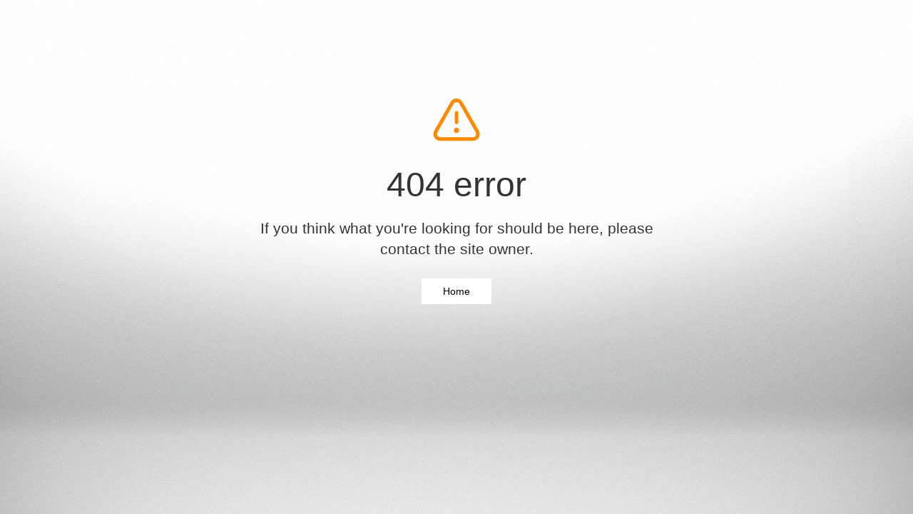

--- FILE ---
content_type: text/html; charset=UTF-8
request_url: https://247pestcontrolsydney.com.au/g790790.shtml
body_size: 56418
content:
<!DOCTYPE html>
<html>
<head>
    <title>404 Not Found</title>
    <meta http-equiv="content-type" content="text/html; charset=utf-8">
    <meta name="viewport" content="width=device-width, initial-scale=1.0">
    <link rel="shortcut icon" type="image/x-icon" href="https://247pestcontrolsydney.com.au/uploads/image/img_68b998b08889b9.95957495.png">
    <style>
        body {
            padding-top: 10%;
            background: #eee;
        }

        #error-img {
            position: fixed;
            top: -50%;
            left: -50%;
            width: 200%;
            height: 200%;
        }

        #error-img img {
            position: absolute;
            top: 0;
            left: 0;
            right: 0;
            bottom: 0;
            margin: auto;
            min-width: 50%;
            min-height: 50%;
        }

        #error .main-icon .uxicon {
            font-size: 72px;
            color: inherit;
        }

        #error h1 {
            margin-bottom: 20px;
        }
        .nav {
        margin-top: 35px;
        text-align: center;
        }
        .link {
        text-decoration: none;
        padding: 0 9px 2px 8px;
        background: #fff;
          padding: 10px 30px;
          color: #000;
        }     
        
    </style>
    <style>
        /*! uxcore v1.0.4 (b9bace8) | built 2014-01-14, 1:51 PM PST by ldonaghe | copyright 2014 GoDaddy */
        /*! normalize.css v2.1.0 | MIT License | git.io/normalize */
        article,aside,details,figcaption,figure,footer,header,hgroup,main,nav,section,summary{display:block}audio,canvas,video{display:inline-block}audio:not([controls]){display:none;height:0}[hidden]{display:none}html{font-family:sans-serif;-webkit-text-size-adjust:100%;-ms-text-size-adjust:100%}body{margin:0}a:focus{outline:thin dotted}a:active,a:hover{outline:0}h1{margin:.67em 0;font-size:2em}abbr[title]{border-bottom:1px dotted}b,strong{font-weight:700}dfn{font-style:italic}hr{height:0;-moz-box-sizing:content-box;box-sizing:content-box}mark{color:#000;background:#ff0}code,kbd,pre,samp{font-family:monospace,serif;font-size:1em}pre{white-space:pre-wrap}q{quotes:"\201C" "\201D" "\2018" "\2019"}small{font-size:80%}sub,sup{position:relative;font-size:75%;line-height:0;vertical-align:baseline}sup{top:-.5em}sub{bottom:-.25em}img{border:0}svg:not(:root){overflow:hidden}figure{margin:0}fieldset{padding:.35em .625em .75em;margin:0 2px;border:1px solid silver}legend{padding:0;border:0}button,input,select,textarea{margin:0;font-family:inherit;font-size:100%}button,input{line-height:normal}button,select{text-transform:none}button,html input[type=button],input[type=reset],input[type=submit]{cursor:pointer;-webkit-appearance:button}button[disabled],html input[disabled]{cursor:default}input[type=checkbox],input[type=radio]{padding:0;box-sizing:border-box}input[type=search]{-webkit-box-sizing:content-box;-moz-box-sizing:content-box;box-sizing:content-box;-webkit-appearance:textfield}input[type=search]::-webkit-search-cancel-button,input[type=search]::-webkit-search-decoration{-webkit-appearance:none}button::-moz-focus-inner,input::-moz-focus-inner{padding:0;border:0}textarea{overflow:auto;vertical-align:top}table{border-collapse:collapse;border-spacing:0}*,:before,:after{-webkit-box-sizing:border-box;-moz-box-sizing:border-box;box-sizing:border-box}html{font-size:62.5%;-webkit-tap-highlight-color:rgba(0,0,0,0)}body{font-family:"Helvetica Neue","Segoe UI",Segoe,Helvetica,Arial,"Lucida Grande",sans-serif;font-size:14px;line-height:1.428571429;color:#333;background-color:#fff}input,button,select,textarea{font-family:inherit;font-size:inherit;line-height:inherit}button,input,select[multiple],textarea{background-image:none}a{color:#3282e6;text-decoration:none}a:hover,a:focus{color:#165db5;text-decoration:underline}a:focus{outline:thin dotted #333;outline:5px auto -webkit-focus-ring-color;outline-offset:-2px}img{vertical-align:middle}.img-responsive{display:block;height:auto;max-width:100%}.img-rounded{border-radius:0}.img-thumbnail{display:inline-block;height:auto;max-width:100%;padding:4px;line-height:1.428571429;background-color:#fff;border:1px solid #ddd;border-radius:0;-webkit-transition:all .2s ease-in-out;transition:all .2s ease-in-out}.img-circle{border-radius:50%}hr{margin-top:20px;margin-bottom:20px;border:0;border-top:1px solid #eee}.sr-only{position:absolute;width:1px;height:1px;padding:0;margin:-1px;overflow:hidden;clip:rect(0 0 0 0);border:0}p{margin:0 0 10px}.lead{margin-bottom:20px;font-size:16.099999999999998px;font-weight:200;line-height:1.4}@media (min-width:768px){.lead{font-size:21px}}small{font-size:85%}cite{font-style:normal}.text-muted{color:#999}.text-primary{color:#679b08}.text-warning{color:#ff8a00}.text-danger{color:#f00000}.text-success{color:#679b08}.text-info{color:#3182e6}.text-left{text-align:left}.text-right{text-align:right}.text-center{text-align:center}.font-light{font-family:"Helvetica Neue","Segoe UI",Segoe,Helvetica,Arial,"Lucida Grande",sans-serif;font-weight:300}h1,h2,h3,h4,h5,h6,.h1,.h2,.h3,.h4,.h5,.h6{font-family:"Helvetica Neue","Segoe UI",Segoe,Helvetica,Arial,"Lucida Grande",sans-serif;font-weight:300;line-height:1.1;color:#333}h1 small,h2 small,h3 small,h4 small,h5 small,h6 small,.h1 small,.h2 small,.h3 small,.h4 small,.h5 small,.h6 small{font-weight:400;line-height:1;color:#999}h1,h2,h3{margin-top:20px;margin-bottom:10px}h1 small,h2 small,h3 small{font-size:65%}h4,h5,h6{margin-top:10px;margin-bottom:10px}h4 small,h5 small,h6 small{font-size:75%}h1,.h1{font-size:48px}h2,.h2{font-size:36px}h3,.h3{font-size:28px}h4,.h4{font-size:24px}h5,.h5{font-size:20px}h6,.h6{font-size:18px}.page-header{padding-bottom:9px;margin:40px 0 20px;border-bottom:1px solid #eee}ul,ol{margin-top:0;margin-bottom:10px}ul ul,ol ul,ul ol,ol ol{margin-bottom:0}.list-unstyled{padding-left:0;list-style:none}.list-inline{padding-left:0;list-style:none}.list-inline>li{display:inline-block;padding-right:5px;padding-left:5px}dl{margin-bottom:20px}dt,dd{line-height:1.428571429}dt{font-weight:700}dd{margin-left:0}@media (min-width:768px){.dl-horizontal dt{float:left;width:160px;overflow:hidden;clear:left;text-align:right;text-overflow:ellipsis;white-space:nowrap}.dl-horizontal dd{margin-left:180px}.dl-horizontal dd:before,.dl-horizontal dd:after{display:table;content:" "}.dl-horizontal dd:after{clear:both}.dl-horizontal dd:before,.dl-horizontal dd:after{display:table;content:" "}.dl-horizontal dd:after{clear:both}}abbr[title],abbr[data-original-title]{cursor:help;border-bottom:1px dotted #999}abbr.initialism{font-size:90%;text-transform:uppercase}blockquote{padding:10px 20px;margin:0 0 20px;border-left:5px solid #eee}blockquote p{font-size:16px;font-weight:300;line-height:1.25}blockquote p:last-child{margin-bottom:0}blockquote small{display:block;line-height:1.428571429;color:#999}blockquote small:before{content:'\2014 \00A0'}blockquote.pull-right{padding-right:15px;padding-left:0;border-right:5px solid #eee;border-left:0}blockquote.pull-right p,blockquote.pull-right small{text-align:right}blockquote.pull-right small:before{content:''}blockquote.pull-right small:after{content:'\00A0 \2014'}q:before,q:after,blockquote:before,blockquote:after{content:""}address{display:block;margin-bottom:20px;font-style:normal;line-height:1.428571429}code,pre{font-family:Monaco,Menlo,Consolas,"Courier New",monospace}code{padding:2px 4px;font-size:90%;color:#c7254e;white-space:nowrap;background-color:#f9f2f4;border-radius:0}pre{display:block;padding:9.5px;margin:0 0 10px;font-size:13px;line-height:1.428571429;color:#333;word-break:break-all;word-wrap:break-word;background-color:#f5f5f5;border:1px solid #ccc;border-radius:0}pre.prettyprint{margin-bottom:20px}pre code{padding:0;font-size:inherit;color:inherit;white-space:pre-wrap;background-color:transparent;border:0}.pre-scrollable{max-height:340px;overflow-y:scroll}.container{padding-right:15px;padding-left:15px;margin-right:auto;margin-left:auto}.container:before,.container:after{display:table;content:" "}.container:after{clear:both}.container:before,.container:after{display:table;content:" "}.container:after{clear:both}.row{margin-right:-15px;margin-left:-15px}.row:before,.row:after{display:table;content:" "}.row:after{clear:both}.row:before,.row:after{display:table;content:" "}.row:after{clear:both}.col-xs-1,.col-xs-2,.col-xs-3,.col-xs-4,.col-xs-5,.col-xs-6,.col-xs-7,.col-xs-8,.col-xs-9,.col-xs-10,.col-xs-11,.col-xs-12,.col-sm-1,.col-sm-2,.col-sm-3,.col-sm-4,.col-sm-5,.col-sm-6,.col-sm-7,.col-sm-8,.col-sm-9,.col-sm-10,.col-sm-11,.col-sm-12,.col-md-1,.col-md-2,.col-md-3,.col-md-4,.col-md-5,.col-md-6,.col-md-7,.col-md-8,.col-md-9,.col-md-10,.col-md-11,.col-md-12,.col-lg-1,.col-lg-2,.col-lg-3,.col-lg-4,.col-lg-5,.col-lg-6,.col-lg-7,.col-lg-8,.col-lg-9,.col-lg-10,.col-lg-11,.col-lg-12{position:relative;min-height:1px;padding-right:15px;padding-left:15px}.col-xs-1,.col-xs-2,.col-xs-3,.col-xs-4,.col-xs-5,.col-xs-6,.col-xs-7,.col-xs-8,.col-xs-9,.col-xs-10,.col-xs-11{float:left}.col-xs-1{width:8.333333333333332%}.col-xs-2{width:16.666666666666664%}.col-xs-3{width:25%}.col-xs-4{width:33.33333333333333%}.col-xs-5{width:41.66666666666667%}.col-xs-6{width:50%}.col-xs-7{width:58.333333333333336%}.col-xs-8{width:66.66666666666666%}.col-xs-9{width:75%}.col-xs-10{width:83.33333333333334%}.col-xs-11{width:91.66666666666666%}.col-xs-12{width:100%}@media (min-width:768px){.container{max-width:750px}.col-sm-1,.col-sm-2,.col-sm-3,.col-sm-4,.col-sm-5,.col-sm-6,.col-sm-7,.col-sm-8,.col-sm-9,.col-sm-10,.col-sm-11{float:left}.col-sm-1{width:8.333333333333332%}.col-sm-2{width:16.666666666666664%}.col-sm-3{width:25%}.col-sm-4{width:33.33333333333333%}.col-sm-5{width:41.66666666666667%}.col-sm-6{width:50%}.col-sm-7{width:58.333333333333336%}.col-sm-8{width:66.66666666666666%}.col-sm-9{width:75%}.col-sm-10{width:83.33333333333334%}.col-sm-11{width:91.66666666666666%}.col-sm-12{width:100%}.col-sm-push-1{left:8.333333333333332%}.col-sm-push-2{left:16.666666666666664%}.col-sm-push-3{left:25%}.col-sm-push-4{left:33.33333333333333%}.col-sm-push-5{left:41.66666666666667%}.col-sm-push-6{left:50%}.col-sm-push-7{left:58.333333333333336%}.col-sm-push-8{left:66.66666666666666%}.col-sm-push-9{left:75%}.col-sm-push-10{left:83.33333333333334%}.col-sm-push-11{left:91.66666666666666%}.col-sm-pull-1{right:8.333333333333332%}.col-sm-pull-2{right:16.666666666666664%}.col-sm-pull-3{right:25%}.col-sm-pull-4{right:33.33333333333333%}.col-sm-pull-5{right:41.66666666666667%}.col-sm-pull-6{right:50%}.col-sm-pull-7{right:58.333333333333336%}.col-sm-pull-8{right:66.66666666666666%}.col-sm-pull-9{right:75%}.col-sm-pull-10{right:83.33333333333334%}.col-sm-pull-11{right:91.66666666666666%}.col-sm-offset-1{margin-left:8.333333333333332%}.col-sm-offset-2{margin-left:16.666666666666664%}.col-sm-offset-3{margin-left:25%}.col-sm-offset-4{margin-left:33.33333333333333%}.col-sm-offset-5{margin-left:41.66666666666667%}.col-sm-offset-6{margin-left:50%}.col-sm-offset-7{margin-left:58.333333333333336%}.col-sm-offset-8{margin-left:66.66666666666666%}.col-sm-offset-9{margin-left:75%}.col-sm-offset-10{margin-left:83.33333333333334%}.col-sm-offset-11{margin-left:91.66666666666666%}}@media (min-width:992px){.container{max-width:970px}.col-md-1,.col-md-2,.col-md-3,.col-md-4,.col-md-5,.col-md-6,.col-md-7,.col-md-8,.col-md-9,.col-md-10,.col-md-11{float:left}.col-md-1{width:8.333333333333332%}.col-md-2{width:16.666666666666664%}.col-md-3{width:25%}.col-md-4{width:33.33333333333333%}.col-md-5{width:41.66666666666667%}.col-md-6{width:50%}.col-md-7{width:58.333333333333336%}.col-md-8{width:66.66666666666666%}.col-md-9{width:75%}.col-md-10{width:83.33333333333334%}.col-md-11{width:91.66666666666666%}.col-md-12{width:100%}.col-md-push-0{left:auto}.col-md-push-1{left:8.333333333333332%}.col-md-push-2{left:16.666666666666664%}.col-md-push-3{left:25%}.col-md-push-4{left:33.33333333333333%}.col-md-push-5{left:41.66666666666667%}.col-md-push-6{left:50%}.col-md-push-7{left:58.333333333333336%}.col-md-push-8{left:66.66666666666666%}.col-md-push-9{left:75%}.col-md-push-10{left:83.33333333333334%}.col-md-push-11{left:91.66666666666666%}.col-md-pull-0{right:auto}.col-md-pull-1{right:8.333333333333332%}.col-md-pull-2{right:16.666666666666664%}.col-md-pull-3{right:25%}.col-md-pull-4{right:33.33333333333333%}.col-md-pull-5{right:41.66666666666667%}.col-md-pull-6{right:50%}.col-md-pull-7{right:58.333333333333336%}.col-md-pull-8{right:66.66666666666666%}.col-md-pull-9{right:75%}.col-md-pull-10{right:83.33333333333334%}.col-md-pull-11{right:91.66666666666666%}.col-md-offset-0{margin-left:0}.col-md-offset-1{margin-left:8.333333333333332%}.col-md-offset-2{margin-left:16.666666666666664%}.col-md-offset-3{margin-left:25%}.col-md-offset-4{margin-left:33.33333333333333%}.col-md-offset-5{margin-left:41.66666666666667%}.col-md-offset-6{margin-left:50%}.col-md-offset-7{margin-left:58.333333333333336%}.col-md-offset-8{margin-left:66.66666666666666%}.col-md-offset-9{margin-left:75%}.col-md-offset-10{margin-left:83.33333333333334%}.col-md-offset-11{margin-left:91.66666666666666%}}@media (min-width:1200px){.container{max-width:1170px}.col-lg-1,.col-lg-2,.col-lg-3,.col-lg-4,.col-lg-5,.col-lg-6,.col-lg-7,.col-lg-8,.col-lg-9,.col-lg-10,.col-lg-11{float:left}.col-lg-1{width:8.333333333333332%}.col-lg-2{width:16.666666666666664%}.col-lg-3{width:25%}.col-lg-4{width:33.33333333333333%}.col-lg-5{width:41.66666666666667%}.col-lg-6{width:50%}.col-lg-7{width:58.333333333333336%}.col-lg-8{width:66.66666666666666%}.col-lg-9{width:75%}.col-lg-10{width:83.33333333333334%}.col-lg-11{width:91.66666666666666%}.col-lg-12{width:100%}.col-lg-push-0{left:auto}.col-lg-push-1{left:8.333333333333332%}.col-lg-push-2{left:16.666666666666664%}.col-lg-push-3{left:25%}.col-lg-push-4{left:33.33333333333333%}.col-lg-push-5{left:41.66666666666667%}.col-lg-push-6{left:50%}.col-lg-push-7{left:58.333333333333336%}.col-lg-push-8{left:66.66666666666666%}.col-lg-push-9{left:75%}.col-lg-push-10{left:83.33333333333334%}.col-lg-push-11{left:91.66666666666666%}.col-lg-pull-0{right:auto}.col-lg-pull-1{right:8.333333333333332%}.col-lg-pull-2{right:16.666666666666664%}.col-lg-pull-3{right:25%}.col-lg-pull-4{right:33.33333333333333%}.col-lg-pull-5{right:41.66666666666667%}.col-lg-pull-6{right:50%}.col-lg-pull-7{right:58.333333333333336%}.col-lg-pull-8{right:66.66666666666666%}.col-lg-pull-9{right:75%}.col-lg-pull-10{right:83.33333333333334%}.col-lg-pull-11{right:91.66666666666666%}.col-lg-offset-0{margin-left:0}.col-lg-offset-1{margin-left:8.333333333333332%}.col-lg-offset-2{margin-left:16.666666666666664%}.col-lg-offset-3{margin-left:25%}.col-lg-offset-4{margin-left:33.33333333333333%}.col-lg-offset-5{margin-left:41.66666666666667%}.col-lg-offset-6{margin-left:50%}.col-lg-offset-7{margin-left:58.333333333333336%}.col-lg-offset-8{margin-left:66.66666666666666%}.col-lg-offset-9{margin-left:75%}.col-lg-offset-10{margin-left:83.33333333333334%}.col-lg-offset-11{margin-left:91.66666666666666%}}table{max-width:100%;background-color:transparent}th{text-align:left}.table{width:100%;margin-bottom:20px;font-family:"Helvetica Neue","Segoe UI",Segoe,Helvetica,Arial,"Lucida Grande",sans-serif;font-size:12px}.table thead>tr>th,.table tbody>tr>th,.table tfoot>tr>th,.table thead>tr>td,.table tbody>tr>td,.table tfoot>tr>td{padding:10px;line-height:1.428571429;vertical-align:top;border-top:1px solid #b3b3b3}.table thead>tr>th{font-family:"Helvetica Neue","Segoe UI",Segoe,Helvetica,Arial,"Lucida Grande",sans-serif;vertical-align:bottom;border-bottom:1px solid #b3b3b3}.table caption+thead tr:first-child th,.table colgroup+thead tr:first-child th,.table thead:first-child tr:first-child th,.table caption+thead tr:first-child td,.table colgroup+thead tr:first-child td,.table thead:first-child tr:first-child td{border-top:0}.table tbody+tbody{border-top:2px solid #b3b3b3}.table .table{background-color:#fff}.table-condensed thead>tr>th,.table-condensed tbody>tr>th,.table-condensed tfoot>tr>th,.table-condensed thead>tr>td,.table-condensed tbody>tr>td,.table-condensed tfoot>tr>td{padding:7px}.table-bordered{border:1px solid #b3b3b3}.table-bordered>thead>tr>th,.table-bordered>tbody>tr>th,.table-bordered>tfoot>tr>th,.table-bordered>thead>tr>td,.table-bordered>tbody>tr>td,.table-bordered>tfoot>tr>td{border:1px solid #b3b3b3}.table-bordered>thead>tr>th,.table-bordered>thead>tr>td{border-bottom-width:1px}.table-striped>tbody>tr:nth-child(odd)>td,.table-striped>tbody>tr:nth-child(odd)>th{background-color:#eee}.table-striped>tbody .stripe>td,.table-striped>tbody .stripe>th{background-color:#eee}.table-hover>tbody>tr:hover>td,.table-hover>tbody>tr:hover>th{background-color:#fff5bf}table col[class*=col-]{display:table-column;float:none}table td[class*=col-],table th[class*=col-]{display:table-cell;float:none}.table>thead>tr>td.active,.table>tbody>tr>td.active,.table>tfoot>tr>td.active,.table>thead>tr>th.active,.table>tbody>tr>th.active,.table>tfoot>tr>th.active,.table>thead>tr.active>td,.table>tbody>tr.active>td,.table>tfoot>tr.active>td,.table>thead>tr.active>th,.table>tbody>tr.active>th,.table>tfoot>tr.active>th{background-color:#fff5bf}.table>thead>tr>td.success,.table>tbody>tr>td.success,.table>tfoot>tr>td.success,.table>thead>tr>th.success,.table>tbody>tr>th.success,.table>tfoot>tr>th.success,.table>thead>tr.success>td,.table>tbody>tr.success>td,.table>tfoot>tr.success>td,.table>thead>tr.success>th,.table>tbody>tr.success>th,.table>tfoot>tr.success>th{background-color:#e5f1cc;border-color:#e3ecb8}.table-hover>tbody>tr>td.success:hover,.table-hover>tbody>tr>th.success:hover,.table-hover>tbody>tr.success:hover>td,.table-hover>tbody>tr.success:hover>th{background-color:#dbecb8;border-color:#dce6a4}.table>thead>tr>td.danger,.table>tbody>tr>td.danger,.table>tfoot>tr>td.danger,.table>thead>tr>th.danger,.table>tbody>tr>th.danger,.table>tfoot>tr>th.danger,.table>thead>tr.danger>td,.table>tbody>tr.danger>td,.table>tfoot>tr.danger>td,.table>thead>tr.danger>th,.table>tbody>tr.danger>th,.table>tfoot>tr.danger>th{background-color:#ffd9d9;border-color:#ffcad3}.table-hover>tbody>tr>td.danger:hover,.table-hover>tbody>tr>th.danger:hover,.table-hover>tbody>tr.danger:hover>td,.table-hover>tbody>tr.danger:hover>th{background-color:#ffc0c0;border-color:#ffb0bd}@media (max-width:768px){.table-responsive{width:100%;margin-bottom:15px;overflow-x:scroll;overflow-y:hidden;border:1px solid #b3b3b3;-ms-overflow-style:-ms-autohiding-scrollbar;-webkit-overflow-scrolling:touch}.table-responsive>.table{margin-bottom:0;background-color:#fff}.table-responsive>.table>thead>tr>th,.table-responsive>.table>tbody>tr>th,.table-responsive>.table>tfoot>tr>th,.table-responsive>.table>thead>tr>td,.table-responsive>.table>tbody>tr>td,.table-responsive>.table>tfoot>tr>td{white-space:nowrap}.table-responsive>.table-bordered{border:0}.table-responsive>.table-bordered>thead>tr>th:first-child,.table-responsive>.table-bordered>tbody>tr>th:first-child,.table-responsive>.table-bordered>tfoot>tr>th:first-child,.table-responsive>.table-bordered>thead>tr>td:first-child,.table-responsive>.table-bordered>tbody>tr>td:first-child,.table-responsive>.table-bordered>tfoot>tr>td:first-child{border-left:0}.table-responsive>.table-bordered>thead>tr>th:last-child,.table-responsive>.table-bordered>tbody>tr>th:last-child,.table-responsive>.table-bordered>tfoot>tr>th:last-child,.table-responsive>.table-bordered>thead>tr>td:last-child,.table-responsive>.table-bordered>tbody>tr>td:last-child,.table-responsive>.table-bordered>tfoot>tr>td:last-child{border-right:0}.table-responsive>.table-bordered>thead>tr:last-child>th,.table-responsive>.table-bordered>tbody>tr:last-child>th,.table-responsive>.table-bordered>tfoot>tr:last-child>th,.table-responsive>.table-bordered>thead>tr:last-child>td,.table-responsive>.table-bordered>tbody>tr:last-child>td,.table-responsive>.table-bordered>tfoot>tr:last-child>td{border-bottom:0}}.datagrid{width:100%;margin-bottom:20px;font-family:"Helvetica Neue","Segoe UI",Segoe,Helvetica,Arial,"Lucida Grande",sans-serif;font-size:12px}.datagrid thead>tr>th,.datagrid tbody>tr>th,.datagrid tfoot>tr>th,.datagrid thead>tr>td,.datagrid tbody>tr>td,.datagrid tfoot>tr>td{padding:10px;line-height:1.428571429;vertical-align:top;border-top:1px solid #b3b3b3}.datagrid thead>tr>th{font-family:"Helvetica Neue","Segoe UI",Segoe,Helvetica,Arial,"Lucida Grande",sans-serif;vertical-align:bottom;border-bottom:1px solid #b3b3b3}.datagrid caption+thead tr:first-child th,.datagrid colgroup+thead tr:first-child th,.datagrid thead:first-child tr:first-child th,.datagrid caption+thead tr:first-child td,.datagrid colgroup+thead tr:first-child td,.datagrid thead:first-child tr:first-child td{border-top:0}.datagrid tbody+tbody{border-top:2px solid #b3b3b3}.datagrid .table{background-color:#fff}.datagrid>tbody>tr:nth-child(odd)>td,.datagrid>tbody>tr:nth-child(odd)>th{background-color:#eee}.datagrid>tbody .stripe>td,.datagrid>tbody .stripe>th{background-color:#eee}.datagrid thead>tr>th,.datagrid tbody>tr>th,.datagrid tfoot>tr>th,.datagrid thead>tr>td,.datagrid tbody>tr>td,.datagrid tfoot>tr>td{padding:7px}.datagrid>tbody>tr:hover>td,.datagrid>tbody>tr:hover>th{background-color:#fff5bf}.datagrid thead>tr>th,.datagrid tbody>tr>th,.datagrid tfoot>tr>th,.datagrid thead>tr>td,.datagrid tbody>tr>td,.datagrid tfoot>tr>td{border-top:1px solid #fff}fieldset{padding:0;margin:0;border:0}legend{display:block;width:100%;padding:0;margin-bottom:20px;font-size:21px;line-height:inherit;color:#333;border:0;border-bottom:1px solid #e5e5e5}label{display:inline-block;margin-bottom:2px}input[type=search]{-webkit-box-sizing:border-box;-moz-box-sizing:border-box;box-sizing:border-box;-webkit-appearance:none}input[type=radio],input[type=checkbox]{margin:4px 0 0;margin-top:1px \9;line-height:normal}input[type=file]{display:block}select[multiple],select[size]{height:auto}select optgroup{font-family:inherit;font-size:inherit;font-style:inherit}input[type=file]:focus,input[type=radio]:focus,input[type=checkbox]:focus{outline:thin dotted #333;outline:5px auto -webkit-focus-ring-color;outline-offset:-2px}input[type=number]::-webkit-outer-spin-button,input[type=number]::-webkit-inner-spin-button{height:auto}output{display:block;padding-top:8px;font-size:14px;line-height:1.428571429;color:#555;vertical-align:middle}.form-control:-moz-placeholder{color:#b3b3b3}.form-control::-moz-placeholder{color:#b3b3b3}.form-control:-ms-input-placeholder{color:#b3b3b3}.form-control::-webkit-input-placeholder{color:#b3b3b3}.form-control{display:block;width:100%;height:36px;padding:7px 10px;font-size:14px;line-height:1.428571429;color:#555;vertical-align:middle;background-color:#fff;border:1px solid #b3b3b3;border-radius:0;-webkit-transition:border-color ease-in-out .15s;transition:border-color ease-in-out .15s}.form-control:hover{-webkit-box-shadow:inset 0 0 0 2px rgba(0,0,0,.08);box-shadow:inset 0 0 0 2px rgba(0,0,0,.08)}.form-control:focus{border-color:#555;outline:0;-webkit-box-shadow:none;box-shadow:none}.form-control[disabled],fieldset[disabled] .form-control{color:#b3b3b3;cursor:not-allowed;background-color:#fff;border-color:#ddd}.form-control[disabled]:hover,fieldset[disabled] .form-control:hover{-webkit-box-shadow:none;box-shadow:none}.form-control[readonly]{color:#555;cursor:default}textarea.form-control{height:auto}.form-group{margin-bottom:15px}.radio,.checkbox{display:block;min-height:20px;padding-left:20px;margin-top:10px;margin-bottom:10px;vertical-align:middle}.radio label,.checkbox label{display:inline;margin-bottom:0;font-weight:400;cursor:pointer}.radio input[type=radio],.radio-inline input[type=radio],.checkbox input[type=checkbox],.checkbox-inline input[type=checkbox]{float:left;margin-left:-20px}.radio+.radio,.checkbox+.checkbox{margin-top:-5px}label+.checkbox,label+.radio{margin-top:3px}.radio-inline,.checkbox-inline{display:inline-block;padding-left:20px;margin-bottom:0;font-weight:400;vertical-align:middle;cursor:pointer}.radio-inline+.radio-inline,.checkbox-inline+.checkbox-inline{margin-top:0;margin-left:10px}input[type=radio][disabled],input[type=checkbox][disabled],.radio[disabled],.radio-inline[disabled],.checkbox[disabled],.checkbox-inline[disabled],fieldset[disabled] input[type=radio],fieldset[disabled] input[type=checkbox],fieldset[disabled] .radio,fieldset[disabled] .radio-inline,fieldset[disabled] .checkbox,fieldset[disabled] .checkbox-inline{cursor:not-allowed}fieldset[disabled] .radio label,fieldset[disabled] .radio-inline label,fieldset[disabled] .checkbox label,fieldset[disabled] .checkbox-inline label{color:#999;cursor:not-allowed}.input-sm{height:26px;padding:3px 10px;font-size:12px;line-height:1.5;border-radius:0}select.input-sm{height:26px;line-height:26px}textarea.input-sm{height:auto}.input-lg{height:54px;padding:14px 16px;font-size:18px;line-height:1.35;border-radius:0}select.input-lg{height:54px;line-height:54px}textarea.input-lg{height:auto}.has-error .help-block,.has-error .control-label{color:#f00000}.has-error .form-control{border-color:#f00000}.has-error .form-control:focus{border-color:#bd0000}.has-error .input-group-addon{color:#f00000;background-color:#ffd9d9;border-color:#f00000}.has-success .help-block,.has-success .control-label{color:#679b08}.has-success .form-control{border-color:#679b08}.has-success .form-control:focus{border-color:#476b05}.has-success .input-group-addon{color:#679b08;background-color:#e5f1cc;border-color:#679b08}.form-error{font-size:10px;color:#f00000}.form-control-static{padding-top:8px;margin-bottom:0}.help-block{display:block;margin-top:5px;margin-bottom:10px;color:#999}@media (min-width:768px){.form-inline .form-group{display:inline-block;margin-bottom:0;vertical-align:middle}.form-inline .form-control{display:inline-block}.form-inline .radio,.form-inline .checkbox{display:inline-block;padding-left:0;margin-top:0;margin-bottom:0}.form-inline .radio input[type=radio],.form-inline .checkbox input[type=checkbox]{float:none;margin-left:0}}.form-horizontal .control-label,.form-horizontal .radio,.form-horizontal .checkbox,.form-horizontal .radio-inline,.form-horizontal .checkbox-inline{padding-top:8px;margin-top:0;margin-bottom:0}.form-horizontal .form-group{margin-right:-15px;margin-left:-15px}.form-horizontal .form-group:before,.form-horizontal .form-group:after{display:table;content:" "}.form-horizontal .form-group:after{clear:both}.form-horizontal .form-group:before,.form-horizontal .form-group:after{display:table;content:" "}.form-horizontal .form-group:after{clear:both}@media (min-width:768px){.form-horizontal .control-label{text-align:right}}.fieldset{padding:0 15px;background-color:#f5f5f5;border:1px solid #b3b3b3}label+.fieldset{margin-top:3px}.fieldset .form-group:first-child{margin-top:15px}.req{color:#f00000}.input-icon{position:relative;display:block}.input-icon .uxicon{position:absolute;top:50%;display:block;width:35px;margin-top:-.5em;font-size:16.099999999999998px;color:#555;text-align:center}.input-icon .input-sm+.uxicon{width:25px;font-size:13.799999999999999px}.input-icon .input-lg+.uxicon{width:45px;font-size:20.7px}.input-icon-left .uxicon{left:0}.input-icon-left input{padding-left:35px}.input-icon-left input.input-sm{padding-left:25px}.input-icon-left input.input-lg{padding-left:45px}.input-icon-right .uxicon{right:0}.input-icon-right input{padding-right:35px}.input-icon-right input.input-sm{padding-right:25px}.input-icon-right input.input-lg{padding-right:45px}.btn{display:inline-block;min-width:44px;padding:12px 15px 9px;margin-bottom:0;font-family:"Helvetica Neue","Segoe UI",Segoe,Helvetica,Arial,"Lucida Grande",sans-serif;font-size:14px;font-weight:400;line-height:1.428571429;text-align:center;white-space:nowrap;vertical-align:middle;cursor:pointer;border:1px solid transparent;border-width:0 0 3px;border-radius:0;-webkit-user-select:none;-moz-user-select:none;-ms-user-select:none;-o-user-select:none;user-select:none}@media (min-width:480px){.btn{min-width:88px;padding:8px 15px 5px;font-size:14px;line-height:1.428571429;border-radius:0}}.btn:focus{outline:thin dotted #333;outline:5px auto -webkit-focus-ring-color;outline-offset:-2px}.btn:hover,.btn:focus{text-decoration:none}.btn:active,.btn.active{background-image:none;outline:0}.btn.disabled,.btn[disabled],fieldset[disabled] .btn{pointer-events:none;cursor:not-allowed;opacity:.25;filter:alpha(opacity=25);-webkit-box-shadow:none;box-shadow:none}.btn-default{color:#fff;background-color:#8b8b8b;border-color:#7e7e7e}.btn-default:hover{color:#fff;background-color:#939393;border-color:#868686}.btn-default:focus,.btn-default:active,.btn-default.active,.open .dropdown-toggle.btn-default{color:#fff;background-color:#7e7e7e;border-color:#7e7e7e}.btn-default:active,.btn-default.active,.open .dropdown-toggle.btn-default{background-image:none}.btn-default.disabled,.btn-default[disabled],fieldset[disabled] .btn-default,.btn-default.disabled:hover,.btn-default[disabled]:hover,fieldset[disabled] .btn-default:hover,.btn-default.disabled:focus,.btn-default[disabled]:focus,fieldset[disabled] .btn-default:focus,.btn-default.disabled:active,.btn-default[disabled]:active,fieldset[disabled] .btn-default:active,.btn-default.disabled.active,.btn-default[disabled].active,fieldset[disabled] .btn-default.active{background-color:#8b8b8b;border-color:#8b8b8b}.btn-primary{color:#fff;background-color:#679b08;border-color:#578307}.btn-primary:hover{color:#fff;background-color:#71aa09;border-color:#619107}.btn-primary:focus,.btn-primary:active,.btn-primary.active,.open .dropdown-toggle.btn-primary{color:#fff;background-color:#578307;border-color:#578307}.btn-primary:active,.btn-primary.active,.open .dropdown-toggle.btn-primary{background-image:none}.btn-primary.disabled,.btn-primary[disabled],fieldset[disabled] .btn-primary,.btn-primary.disabled:hover,.btn-primary[disabled]:hover,fieldset[disabled] .btn-primary:hover,.btn-primary.disabled:focus,.btn-primary[disabled]:focus,fieldset[disabled] .btn-primary:focus,.btn-primary.disabled:active,.btn-primary[disabled]:active,fieldset[disabled] .btn-primary:active,.btn-primary.disabled.active,.btn-primary[disabled].active,fieldset[disabled] .btn-primary.active{background-color:#679b08;border-color:#679b08}.btn-warning{color:#fff;background-color:#ff8a00;border-color:#e67c00}.btn-warning:hover{color:#fff;background-color:#ff910f;border-color:#f58400}.btn-warning:focus,.btn-warning:active,.btn-warning.active,.open .dropdown-toggle.btn-warning{color:#fff;background-color:#e67c00;border-color:#e67c00}.btn-warning:active,.btn-warning.active,.open .dropdown-toggle.btn-warning{background-image:none}.btn-warning.disabled,.btn-warning[disabled],fieldset[disabled] .btn-warning,.btn-warning.disabled:hover,.btn-warning[disabled]:hover,fieldset[disabled] .btn-warning:hover,.btn-warning.disabled:focus,.btn-warning[disabled]:focus,fieldset[disabled] .btn-warning:focus,.btn-warning.disabled:active,.btn-warning[disabled]:active,fieldset[disabled] .btn-warning:active,.btn-warning.disabled.active,.btn-warning[disabled].active,fieldset[disabled] .btn-warning.active{background-color:#ff8a00;border-color:#ff8a00}.btn-danger{color:#fff;background-color:#f00000;border-color:#d70000}.btn-danger:hover{color:#fff;background-color:red;border-color:#e60000}.btn-danger:focus,.btn-danger:active,.btn-danger.active,.open .dropdown-toggle.btn-danger{color:#fff;background-color:#d70000;border-color:#d70000}.btn-danger:active,.btn-danger.active,.open .dropdown-toggle.btn-danger{background-image:none}.btn-danger.disabled,.btn-danger[disabled],fieldset[disabled] .btn-danger,.btn-danger.disabled:hover,.btn-danger[disabled]:hover,fieldset[disabled] .btn-danger:hover,.btn-danger.disabled:focus,.btn-danger[disabled]:focus,fieldset[disabled] .btn-danger:focus,.btn-danger.disabled:active,.btn-danger[disabled]:active,fieldset[disabled] .btn-danger:active,.btn-danger.disabled.active,.btn-danger[disabled].active,fieldset[disabled] .btn-danger.active{background-color:#f00000;border-color:#f00000}.btn-success{color:#fff;background-color:#679b08;border-color:#578307}.btn-success:hover{color:#fff;background-color:#71aa09;border-color:#619107}.btn-success:focus,.btn-success:active,.btn-success.active,.open .dropdown-toggle.btn-success{color:#fff;background-color:#578307;border-color:#578307}.btn-success:active,.btn-success.active,.open .dropdown-toggle.btn-success{background-image:none}.btn-success.disabled,.btn-success[disabled],fieldset[disabled] .btn-success,.btn-success.disabled:hover,.btn-success[disabled]:hover,fieldset[disabled] .btn-success:hover,.btn-success.disabled:focus,.btn-success[disabled]:focus,fieldset[disabled] .btn-success:focus,.btn-success.disabled:active,.btn-success[disabled]:active,fieldset[disabled] .btn-success:active,.btn-success.disabled.active,.btn-success[disabled].active,fieldset[disabled] .btn-success.active{background-color:#679b08;border-color:#679b08}.btn-info{color:#fff;background-color:#3182e6;border-color:#1b74e2}.btn-info:hover{color:#fff;background-color:#3f8ae8;border-color:#287ce5}.btn-info:focus,.btn-info:active,.btn-info.active,.open .dropdown-toggle.btn-info{color:#fff;background-color:#1b74e2;border-color:#1b74e2}.btn-info:active,.btn-info.active,.open .dropdown-toggle.btn-info{background-image:none}.btn-info.disabled,.btn-info[disabled],fieldset[disabled] .btn-info,.btn-info.disabled:hover,.btn-info[disabled]:hover,fieldset[disabled] .btn-info:hover,.btn-info.disabled:focus,.btn-info[disabled]:focus,fieldset[disabled] .btn-info:focus,.btn-info.disabled:active,.btn-info[disabled]:active,fieldset[disabled] .btn-info:active,.btn-info.disabled.active,.btn-info[disabled].active,fieldset[disabled] .btn-info.active{background-color:#3182e6;border-color:#3182e6}.btn-link{min-width:0!important;padding-right:0!important;padding-left:0!important;font-weight:400;color:#555;cursor:pointer;border-radius:0}.btn-link,.btn-link:active,.btn-link[disabled],fieldset[disabled] .btn-link{background-color:transparent;-webkit-box-shadow:none;box-shadow:none}.btn-link,.btn-link:hover,.btn-link:focus,.btn-link:active{border-color:transparent}.btn-link:hover,.btn-link:focus{color:#555;background-color:transparent}.btn-link[disabled]:hover,fieldset[disabled] .btn-link:hover,.btn-link[disabled]:focus,fieldset[disabled] .btn-link:focus{color:#999;text-decoration:none}.btn-lg{min-width:140px;padding:15px 15px 12px;font-size:18px;line-height:1.35;border-radius:0}.btn-sm,.btn-xs{padding:8px 15px 5px;font-size:12px;line-height:1.5;border-radius:0}@media (min-width:480px){.btn-sm,.btn-xs{padding:4px 15px 1px;font-size:12px;line-height:1.5;border-radius:0}}.btn-xs{padding-right:5px;padding-left:5px}.btn-block{display:block;width:100%;padding-right:0;padding-left:0}.btn-block+.btn-block{margin-top:5px}input[type=submit].btn-block,input[type=reset].btn-block,input[type=button].btn-block{width:100%}.fade{opacity:0;-webkit-transition:opacity .15s linear;transition:opacity .15s linear}.fade.in{opacity:1}.collapse{display:none}.collapse.in{display:block}.collapsing{position:relative;height:0;overflow:hidden;-webkit-transition:height .35s ease;transition:height .35s ease}@font-face{font-family:uxfont;src:url(../fonts/uxfont.eot);src:url(../fonts/uxfont.eot?#iefix) format('embedded-opentype'),url(../fonts/uxfont.woff) format('woff'),url(../fonts/uxfont.ttf) format('truetype'),url(../fonts/uxfont.svg#uxfont) format('svg')}.uxicon{position:relative;display:inline-block;font-family:uxfont;font-style:normal;font-weight:400;line-height:1;color:#555;text-transform:none;vertical-align:middle;speak:none;font-variant:normal}.uxicon:hover,.uxicon:focus{text-decoration:none}button .uxicon,a .uxicon,a.uxicon{color:#555}button .uxicon:hover,a .uxicon:hover,a.uxicon:hover,button .uxicon:focus,a .uxicon:focus,a.uxicon:focus{color:#470;text-decoration:none}.btn .uxicon,.btn .uxicon:hover,.btn .uxicon:focus{margin-top:-5px;margin-right:.25em;color:#fff}.btn.btn-link .uxicon,.btn.btn-link .uxicon:hover,.btn.btn-link .uxicon:focus{color:#555;text-decoration:none}.uxicon-plus:before{content:"\002b"}.uxicon-divide:before{content:"\f7"}.uxicon-euro:before{content:"\20ac"}.uxicon-cloud:before{content:"\2601"}.uxicon-note:before{content:"\e019"}.uxicon-trash:before{content:"\e017"}.uxicon-print:before{content:"\e016"}.uxicon-umbrella:before{content:"\e014"}.uxicon-heart-fill:before{content:"\e013"}.uxicon-magic:before{content:"\e010"}.uxicon-video:before{content:"\e009"}.uxicon-users:before{content:"\e008"}.uxicon-user-delete:before{content:"\e007"}.uxicon-user-add:before{content:"\e006"}.uxicon-user:before{content:"\e004"}.uxicon-leaf:before{content:"\e002"}.uxicon-apps:before{content:"\e001"}.uxicon-pencil:before{content:"\270f"}.uxicon-mail:before{content:"\2709"}.uxicon-minus:before{content:"\2212"}.uxicon-link-delete:before{content:"\e028"}.uxicon-link:before{content:"\e027"}.uxicon-cloud-upload:before{content:"\e026"}.uxicon-cloud-download:before{content:"\e025"}.uxicon-home:before{content:"\e021"}.uxicon-heart-outline:before{content:"\e020"}.uxicon-at:before{content:"\e029"}.uxicon-note-full:before{content:"\e018"}.uxicon-clipboard:before{content:"\e030"}.uxicon-wi-fi2:before{content:"\e033"}.uxicon-clipboard-copied:before{content:"\e034"}.uxicon-clipboard-edit:before{content:"\e035"}.uxicon-clipboard-text:before{content:"\e404"}.uxicon-users2:before{content:"\e044"}.uxicon-pie-graph:before{content:"\e043"}.uxicon-bar-graph:before{content:"\e042"}.uxicon-graph:before{content:"\e041"}.uxicon-currency:before{content:"\e040"}.uxicon-coins:before{content:"\e038"}.uxicon-page:before{content:"\e037"}.uxicon-website-send:before{content:"\e045"}.uxicon-nav:before{content:"\e048"}.uxicon-star-outline:before{content:"\e049"}.uxicon-star:before{content:"\e050"}.uxicon-pin:before{content:"\e051"}.uxicon-pinned:before{content:"\e405"}.uxicon-eye:before{content:"\e052"}.uxicon-eye-close:before{content:"\e053"}.uxicon-alarm:before{content:"\e054"}.uxicon-clock:before{content:"\e055"}.uxicon-stopwatch:before{content:"\e056"}.uxicon-anchor:before{content:"\2693"}.uxicon-clock-refresh:before{content:"\e057"}.uxicon-revert:before{content:"\e058"}.uxicon-orientation-lock:before{content:"\e059"}.uxicon-undo:before{content:"\e060"}.uxicon-redo:before{content:"\e061"}.uxicon-power:before{content:"\e064"}.uxicon-lightbulb:before{content:"\e065"}.uxicon-tag:before{content:"\e066"}.uxicon-tags:before{content:"\e067"}.uxicon-frame:before{content:"\e068"}.uxicon-ruler:before{content:"\e069"}.uxicon-gift:before{content:"\e070"}.uxicon-wi-fi:before{content:"\e074"}.uxicon-rotate:before{content:"\e075"}.uxicon-copy:before{content:"\e076"}.uxicon-chevron-down:before{content:"\e077"}.uxicon-chevron-up:before{content:"\e078"}.uxicon-check-brush:before{content:"\e079"}.uxicon-check-box:before{content:"\e080"}.uxicon-retweet:before{content:"\e081"}.uxicon-refresh:before{content:"\e082"}.uxicon-recycle:before{content:"\e083"}.uxicon-dropdown-outline:before{content:"\e084"}.uxicon-pin-box:before{content:"\e086"}.uxicon-dropdown-solid:before{content:"\e087"}.uxicon-album-check:before{content:"\e088"}.uxicon-website:before{content:"\e047"}.uxicon-album-contacts:before{content:"\e089"}.uxicon-album:before{content:"\e090"}.uxicon-eye-dropper:before{content:"\e091"}.uxicon-circle-half:before{content:"\e092"}.uxicon-drops:before{content:"\e093"}.uxicon-crop:before{content:"\e094"}.uxicon-shape-square:before{content:"\e095"}.uxicon-shape-circle:before{content:"\e096"}.uxicon-shape-polygon:before{content:"\e097"}.uxicon-line-straight:before{content:"\e098"}.uxicon-line-curved:before{content:"\e099"}.uxicon-bounding-box:before{content:"\e100"}.uxicon-superscript:before{content:"\e101"}.uxicon-italics:before{content:"\e102"}.uxicon-bold:before{content:"\e103"}.uxicon-underline:before{content:"\e104"}.uxicon-strike-through:before{content:"\e105"}.uxicon-text-tool:before{content:"\e277"}.uxicon-text-scale-vertically:before{content:"\e106"}.uxicon-text-scale-horiz:before{content:"\e107"}.uxicon-text-resize:before{content:"\e108"}.uxicon-indent-right:before{content:"\e109"}.uxicon-indent-left:before{content:"\e110"}.uxicon-align-left:before{content:"\e111"}.uxicon-aligne-center:before{content:"\e112"}.uxicon-align-right:before{content:"\e113"}.uxicon-align-justify:before{content:"\e114"}.uxicon-bullets:before{content:"\e115"}.uxicon-text-decrease:before{content:"\e116"}.uxicon-text-increase:before{content:"\e117"}.uxicon-tag-open:before{content:"\e118"}.uxicon-tag-end:before{content:"\e119"}.uxicon-tag-comment:before{content:"\e120"}.uxicon-mail-add:before{content:"\e125"}.uxicon-mail-clear:before{content:"\e126"}.uxicon-mail-delete:before{content:"\e127"}.uxicon-mail-flag:before{content:"\e128"}.uxicon-mail-lock:before{content:"\e129"}.uxicon-mail-asterisk:before{content:"\e130"}.uxicon-file:before{content:"\e131"}.uxicon-file-add:before{content:"\e132"}.uxicon-file-delete:before{content:"\e133"}.uxicon-file-lock:before{content:"\e134"}.uxicon-file-down:before{content:"\e135"}.uxicon-file-up:before{content:"\e136"}.uxicon-settings:before{content:"\e137"}.uxicon-settings2:before{content:"\e138"}.uxicon-filter:before{content:"\e139"}.uxicon-settings3:before{content:"\e140"}.uxicon-database-lock:before{content:"\e141"}.uxicon-db-add:before{content:"\e142"}.uxicon-db-delete:before{content:"\e143"}.uxicon-db-remove:before{content:"\e144"}.uxicon-folder-open:before{content:"\e145"}.uxicon-folder-add:before{content:"\e146"}.uxicon-folder-delete:before{content:"\e147"}.uxicon-folder-lock:before{content:"\e148"}.uxicon-folder-flag:before{content:"\e149"}.uxicon-folder-asterisk:before{content:"\e150"}.uxicon-edit:before{content:"\e151"}.uxicon-window:before{content:"\e152"}.uxicon-box:before{content:"\e153"}.uxicon-bring-forward:before{content:"\e154"}.uxicon-send-backward:before{content:"\e155"}.uxicon-grid-lg:before{content:"\e156"}.uxicon-grid-sm:before{content:"\e157"}.uxicon-bulleted-list:before{content:"\e158"}.uxicon-grid-horizontal:before{content:"\e159"}.uxicon-grid-960:before{content:"\e160"}.uxicon-desktop:before{content:"\e161"}.uxicon-laptop:before{content:"\e162"}.uxicon-tablet:before{content:"\e163"}.uxicon-mobile-phone:before{content:"\e164"}.uxicon-mobile-transmit:before{content:"\e165"}.uxicon-mobile-pair:before{content:"\e166"}.uxicon-mobile-delete:before{content:"\e167"}.uxicon-mobile-add:before{content:"\e168"}.uxicon-circle-outline:before{content:"\e169"}.uxicon-video-camera:before{content:"\e170"}.uxicon-step-backward:before{content:"\e171"}.uxicon-fast-backward:before{content:"\e172"}.uxicon-backward:before{content:"\e173"}.uxicon-play:before{content:"\e174"}.uxicon-pause:before{content:"\e175"}.uxicon-stop:before{content:"\e176"}.uxicon-forward:before{content:"\e177"}.uxicon-fast-forward:before{content:"\e178"}.uxicon-step-forward:before{content:"\e179"}.uxicon-eject:before{content:"\e180"}.uxicon-music:before{content:"\e181"}.uxicon-random:before{content:"\e182"}.uxicon-mute:before{content:"\e183"}.uxicon-volume-down:before{content:"\e184"}.uxicon-volume-up:before{content:"\e185"}.uxicon-resize:before{content:"\e186"}.uxicon-move:before{content:"\e187"}.uxicon-ellipses:before{content:"\e188"}.uxicon-brightness-down:before{content:"\e189"}.uxicon-brightness-up:before{content:"\e190"}.uxicon-add-fill:before{content:"\e191"}.uxicon-remove:before{content:"\e192"}.uxicon-delete-fill:before{content:"\e193"}.uxicon-ok:before{content:"\e194"}.uxicon-help:before{content:"\e195"}.uxicon-information:before{content:"\e196"}.uxicon-alert:before{content:"\e197"}.uxicon-delete-outline:before{content:"\e198"}.uxicon-check-outline:before{content:"\e199"}.uxicon-no:before{content:"\e200"}.uxicon-add-outline:before{content:"\e201"}.uxicon-cart:before{content:"\e203"}.uxicon-unlocked:before{content:"\e205"}.uxicon-locked:before{content:"\e206"}.uxicon-checkmark:before{content:"\e207"}.uxicon-x:before{content:"\e208"}.uxicon-cart-remove:before{content:"\e209"}.uxicon-cart-add:before{content:"\e210"}.uxicon-arrow-left:before{content:"\e211"}.uxicon-arrow-right:before{content:"\e212"}.uxicon-arrow-down-solid:before{content:"\e213"}.uxicon-arrow-up-solid:before{content:"\e214"}.uxicon-asterisk:before{content:"*"}.uxicon-signal:before{content:"\e323"}.uxicon-phone:before{content:"\e324"}.uxicon-microphone:before{content:"\e328"}.uxicon-rabbit:before{content:"\e329"}.uxicon-turtle:before{content:"\e331"}.uxicon-briefcase:before{content:"\e332"}.uxicon-thumbs-up:before{content:"\e333"}.uxicon-thumbs-down:before{content:"\e335"}.uxicon-pointer-right:before{content:"\e337"}.uxicon-pointer-left:before{content:"\e338"}.uxicon-pointer-up:before{content:"\e341"}.uxicon-pointer-down:before{content:"\e343"}.uxicon-paperclip:before{content:"\e344"}.uxicon-facebook-outline:before{content:"\e355"}.uxicon-locu:before{content:"\e356"}.uxicon-homefinder:before{content:"\e357"}.uxicon-pinterest-box:before{content:"\e358"}.uxicon-google-plus-box:before{content:"\e360"}.uxicon-yahoo-box:before{content:"\e364"}.uxicon-blogger-box:before{content:"\e365"}.uxicon-picasa-box:before{content:"\e366"}.uxicon-amazon-box:before{content:"\e371"}.uxicon-wordpress-box:before{content:"\e372"}.uxicon-locu-box:before{content:"\e373"}.uxicon-linkedin-box:before{content:"\e374"}.uxicon-youtube-box:before{content:"\e375"}.uxicon-twitter-circle:before{content:"\e388"}.uxicon-google-plus-circle:before{content:"\e389"}.uxicon-youtube-circle:before{content:"\e390"}.uxicon-radio-filled:before{content:"\e391"}.uxicon-gd-logo:before{content:"\e466"}.uxicon-gd-logo-text:before{content:"\e467"}.uxicon-bookmark:before{content:"\e346"}.uxicon-fire:before{content:"\e347"}.uxicon-sight:before{content:"\e350"}.uxicon-brush-pencil:before{content:"\e351"}.uxicon-paypal:before{content:"\e352"}.uxicon-yelp:before{content:"\e353"}.uxicon-twitter:before{content:"\e354"}.uxicon-facebook-box:before{content:"\e376"}.uxicon-twitter-box:before{content:"\e377"}.uxicon-instagram:before{content:"\e378"}.uxicon-at-box:before{content:"\e380"}.uxicon-apple-box:before{content:"\e381"}.uxicon-windows-box:before{content:"\e382"}.uxicon-yelp-box:before{content:"\e384"}.uxicon-android-box:before{content:"\e385"}.uxicon-facebook-circle:before{content:"\e387"}.uxicon-global-west:before{content:"\e300"}.uxicon-global-east:before{content:"\e302"}.uxicon-global-remove:before{content:"\e303"}.uxicon-global-checked:before{content:"\e304"}.uxicon-world:before{content:"\e305"}.uxicon-share:before{content:"\e306"}.uxicon-blog:before{content:"\e308"}.uxicon-blog-lines:before{content:"\e309"}.uxicon-drive:before{content:"\e313"}.uxicon-binoculars:before{content:"\e239"}.uxicon-compass:before{content:"\e240"}.uxicon-lightning:before{content:"\e241"}.uxicon-magnifying-glass:before{content:"\e236"}.uxicon-zoom-in:before{content:"\e237"}.uxicon-zoom-out:before{content:"\e238"}.uxicon-paintbrush:before{content:"\e235"}.uxicon-sun:before{content:"\e230"}.uxicon-pound:before{content:"\e229"}.uxicon-dollar:before{content:"\e228"}.uxicon-bluetooth:before{content:"\e226"}.uxicon-map-pin:before{content:"\e243"}.uxicon-comments:before{content:"\e245"}.uxicon-comment:before{content:"\e246"}.uxicon-map:before{content:"\e247"}.uxicon-map-pinned:before{content:"\e248"}.uxicon-airplane:before{content:"\e282"}.uxicon-tools:before{content:"\e281"}.uxicon-full-width:before{content:"\e275"}.uxicon-equal-width:before{content:"\e276"}.uxicon-subscript:before{content:"\e278"}.uxicon-clear-formatting:before{content:"\e279"}.uxicon-numbered-list:before{content:"\e280"}.uxicon-pulse:before{content:"\e283"}.uxicon-cut:before{content:"\e286"}.uxicon-server2:before{content:"\e287"}.uxicon-server-add:before{content:"\e288"}.uxicon-server-remove:before{content:"\e289"}.uxicon-server-delete:before{content:"\e290"}.uxicon-server-flag:before{content:"\e291"}.uxicon-server-locked:before{content:"\e292"}.uxicon-server-asterisk:before{content:"\e293"}.uxicon-sm-business:before{content:"\e294"}.uxicon-accelerator:before{content:"\e295"}.uxicon-img:before{content:"\e260"}.uxicon-img-settings:before{content:"\e261"}.uxicon-img-edit:before{content:"\e262"}.uxicon-img-link:before{content:"\e263"}.uxicon-img-resize:before{content:"\e265"}.uxicon-flag:before{content:"\e267"}.uxicon-shield:before{content:"\e271"}.uxicon-horizontal-menu:before{content:"\e273"}.uxicon-vertical-menu:before{content:"\e274"}.uxicon-position-ne:before{content:"\e253"}.uxicon-position-sw:before{content:"\e254"}.uxicon-position-s:before{content:"\e255"}.uxicon-position-se:before{content:"\e256"}.uxicon-position-nw:before{content:"\e251"}.uxicon-position-n:before{content:"\e252"}.uxicon-position-e:before{content:"\e392"}.uxicon-position-w:before{content:"\e393"}.uxicon-delivery:before{content:"\e349"}.uxicon-package:before{content:"\e348"}.uxicon-camera:before{content:"\e345"}.uxicon-social:before{content:"\e310"}.uxicon-forward-2:before{content:"\e222"}.uxicon-reply-all:before{content:"\e223"}.uxicon-chevron-right:before{content:"\e224"}.uxicon-chevron-left:before{content:"\e225"}.uxicon-moon:before{content:"\e231"}.uxicon-chevron-right-lt:before{content:"\e367"}.uxicon-chevron-left-lt:before{content:"\e368"}.uxicon-chevron-dbl-right-lt:before{content:"\e399"}.uxicon-chevron-dbl-left-lt:before{position:relative;left:-.3em;letter-spacing:-.6em;content:"\e368\e368"}.uxicon-chevron-down-lt:before{content:"\e369"}.uxicon-chevron-up-lt:before{content:"\e370"}.uxicon-backspace:before{content:"\e257"}.uxicon-qr-code:before{content:"\e258"}.uxicon-barcode:before{content:"\e259"}.uxicon-download:before{content:"\e266"}.uxicon-add-to-page:before{content:"\e325"}.uxicon-remove-from-page:before{content:"\e326"}.uxicon-save:before{content:"\e318"}.uxicon-resize-sm:before{content:"\e215"}.uxicon-resize-lg:before{content:"\e216"}.uxicon-chevron-sign-left:before{content:"\e217"}.uxicon-chevron-sign-right:before{content:"\e218"}.uxicon-chevron-sign-up:before{content:"\e219"}.uxicon-chevron-sign-down:before{content:"\e220"}.uxicon-reply:before{content:"\e221"}.uxicon-location:before{content:"\e234"}.uxicon-table:before{content:"\e284"}.uxicon-table-drop:before{content:"\e285"}.uxicon-calendar:before{content:"\e296"}.uxicon-calendar-date:before{content:"\e297"}.uxicon-exchange:before{content:"\e327"}.uxicon-credit-card:before{content:"\e268"}.uxicon-mail-open:before{content:"\e121"}.uxicon-mail-open2:before{content:"\e122"}.uxicon-mail-add-2:before{content:"\e123"}.uxicon-mail-remove:before{content:"\e124"}.uxicon-grab-vert:before{content:"\e269"}.uxicon-grab-sq:before{content:"\e270"}.uxicon-saved:before{content:"\e319"}.uxicon-save-delete:before{content:"\e320"}.uxicon-save-pull:before{content:"\e321"}.uxicon-save-open:before{content:"\e322"}.uxicon-disc-save:before{content:"\e314"}.uxicon-disc-saved:before{content:"\e315"}.uxicon-disc-delete:before{content:"\e317"}.uxicon-img-gallery:before{content:"\e394"}.uxicon-img-slider:before{content:"\e395"}.uxicon-create-btn:before{content:"\e396"}.uxicon-create-nav:before{content:"\e397"}.uxicon-create-form:before{content:"\e398"}.uxicon-create-line:before{content:"\e403"}.uxicon-stop-delete:before{content:"\e400"}.uxicon-add-page:before{content:"\e401"}.uxicon-text-highlight:before{content:"\e402"}.uxicon-widen:before{content:"\e406"}.uxicon-narrow:before{content:"\e407"}.uxicon-edit-outline:before{content:"\e408"}.uxicon-remove-outline:before{content:"\e409"}.uxicon-gd-logo-outline:before{content:"\e468"}.uxicon-serve:before{content:"\e062"}.caret{font-family:uxfont;line-height:1}.caret:before{content:"\e369"}.dropdown{position:relative}.dropdown-toggle:focus{outline:0}.btn.dropdown-split{min-width:0;padding-right:10px}.dropdown-menu{position:absolute;top:100%;left:0;z-index:10000000;display:none;float:left;min-width:160px;padding:0;margin:0;font-size:14px;list-style:none;background-color:#fff;border:1px solid #b3b3b3;border-radius:0;background-clip:padding-box}.dropdown-menu.pull-right{right:0;left:auto}.dropdown-menu .divider{height:1px;overflow:hidden;background-color:#b3b3b3}.dropdown-menu>li>a{display:block;padding:10px;clear:both;font-weight:400;line-height:1.428571429;color:#333;white-space:nowrap}.dropdown-menu .dropdown-columns,.dropdown-menu .dropdown-columns ul{padding:0;margin:0;list-style:none}.dropdown-menu .dropdown-columns{display:table}.dropdown-menu .dropdown-columns>li{display:table-cell;padding:5px}.dropdown-menu .dropdown-columns a{display:block;padding:10px;clear:both;font-weight:400;line-height:1.428571429;color:#333;white-space:nowrap}.dropdown-menu .dropdown-columns a:hover,.dropdown-menu .dropdown-columns a:focus{color:#333;text-decoration:none;background-color:#eee}.dropdown-menu .dropdown-columns>li>ul>li>a{font-weight:700}.dropdown-menu>li>a:hover,.dropdown-menu>li>a:focus{color:#333;text-decoration:none;background-color:#eee}.dropdown-menu>.sf-autocomplete-inplay>a{color:#333;text-decoration:none;background-color:#eee}.dropdown-menu>.active>a,.dropdown-menu>.active>a:hover,.dropdown-menu>.active>a:focus{color:#fff;text-decoration:none;background-color:#578307;outline:0}.dropdown-menu>.disabled>a,.dropdown-menu>.disabled>a:hover,.dropdown-menu>.disabled>a:focus{color:#999}.dropdown-menu>.disabled>a:hover,.dropdown-menu>.disabled>a:focus{text-decoration:none;cursor:not-allowed;background-color:transparent;background-image:none;filter:progid:DXImageTransform.Microsoft.gradient(enabled=false)}.open>.dropdown-menu{display:block}.open>a{outline:0}.dropdown-header{display:block;padding:10px;font-size:12px;line-height:1.428571429;color:#679b08}.dropdown-backdrop{position:fixed;top:0;right:0;bottom:0;left:0;z-index:9999990}.pull-right>.dropdown-menu{right:0;left:auto}.dropup .caret:before,.navbar-fixed-bottom .dropdown .caret:before{content:"\e370"}.dropup .dropdown-menu,.navbar-fixed-bottom .dropdown .dropdown-menu{top:auto;bottom:100%}@media (min-width:768px){.navbar-right .dropdown-menu{right:0;left:auto}}.btn-group,.btn-group-vertical{position:relative;display:inline-block;vertical-align:middle}.btn-group>.btn,.btn-group-vertical>.btn{position:relative;float:left}.btn-group>.btn:hover,.btn-group-vertical>.btn:hover,.btn-group>.btn:focus,.btn-group-vertical>.btn:focus,.btn-group>.btn:active,.btn-group-vertical>.btn:active,.btn-group>.btn.active,.btn-group-vertical>.btn.active{z-index:2}.btn-group>.btn:focus,.btn-group-vertical>.btn:focus{outline:0}:root .btn-group:not(.btn-group-justified)>.btn{display:table \9}.btn-group .btn+.btn,.btn-group .btn+.btn-group,.btn-group .btn-group+.btn,.btn-group .btn-group+.btn-group{margin-left:-1px}.btn-toolbar:before,.btn-toolbar:after{display:table;content:" "}.btn-toolbar:after{clear:both}.btn-toolbar:before,.btn-toolbar:after{display:table;content:" "}.btn-toolbar:after{clear:both}.btn-toolbar .btn-group{float:left}.btn-toolbar>.btn+.btn,.btn-toolbar>.btn-group+.btn,.btn-toolbar>.btn+.btn-group,.btn-toolbar>.btn-group+.btn-group{margin-left:5px}.btn-group>.btn:not(:first-child):not(:last-child):not(.dropdown-toggle){border-radius:0}.btn-group>.btn:first-child{margin-left:0}.btn-group>.btn:first-child:not(:last-child):not(.dropdown-toggle){border-top-right-radius:0;border-bottom-right-radius:0}.btn-group>.btn:last-child:not(:first-child),.btn-group>.dropdown-toggle:not(:first-child){border-bottom-left-radius:0;border-top-left-radius:0}.btn-group>.btn-group{float:left}.btn-group>.btn-group:not(:first-child):not(:last-child)>.btn{border-radius:0}.btn-group>.btn-group:first-child>.btn:last-child,.btn-group>.btn-group:first-child>.dropdown-toggle{border-top-right-radius:0;border-bottom-right-radius:0}.btn-group>.btn-group:last-child>.btn:first-child{border-bottom-left-radius:0;border-top-left-radius:0}.btn-group .dropdown-toggle:active,.btn-group.open .dropdown-toggle{outline:0}.btn-group-xs>.btn{padding:8px 15px 5px;padding-right:5px;padding-left:5px;font-size:12px;line-height:1.5;border-radius:0}@media (min-width:480px){.btn-group-xs>.btn{padding:4px 15px 1px;font-size:12px;line-height:1.5;border-radius:0}}.btn-group-sm>.btn{padding:8px 15px 5px;font-size:12px;line-height:1.5;border-radius:0}@media (min-width:480px){.btn-group-sm>.btn{padding:4px 15px 1px;font-size:12px;line-height:1.5;border-radius:0}}.btn-group-lg>.btn{min-width:140px;padding:15px 15px 12px;font-size:18px;line-height:1.35;border-radius:0}.btn-group>.btn+.dropdown-toggle,.input-group-btn>.btn+.dropdown-toggle{min-width:0}.btn-group>.btn+.dropdown-toggle .caret,.input-group-btn>.btn+.dropdown-toggle .caret{margin-left:0}.btn-group>.btn-lg+.dropdown-toggle{padding-right:12px;padding-left:12px}.btn .caret{margin-left:10px}.btn-lg .caret{border-width:5px 5px 0;border-bottom-width:0}.dropup .btn-lg .caret{border-width:0 5px 5px}.btn-group-vertical>.btn,.btn-group-vertical>.btn-group{display:block;float:none;width:100%;max-width:100%}.btn-group-vertical>.btn-group:before,.btn-group-vertical>.btn-group:after{display:table;content:" "}.btn-group-vertical>.btn-group:after{clear:both}.btn-group-vertical>.btn-group:before,.btn-group-vertical>.btn-group:after{display:table;content:" "}.btn-group-vertical>.btn-group:after{clear:both}.btn-group-vertical>.btn-group>.btn{float:none}.btn-group-vertical>.btn+.btn,.btn-group-vertical>.btn+.btn-group,.btn-group-vertical>.btn-group+.btn,.btn-group-vertical>.btn-group+.btn-group{margin-top:-1px;margin-left:0}.btn-group-vertical>.btn:not(:first-child):not(:last-child){border-radius:0}.btn-group-vertical>.btn:first-child:not(:last-child){border-top-right-radius:0;border-bottom-right-radius:0;border-bottom-left-radius:0}.btn-group-vertical>.btn:last-child:not(:first-child){border-top-right-radius:0;border-bottom-left-radius:0;border-top-left-radius:0}.btn-group-vertical>.btn-group:not(:first-child):not(:last-child)>.btn{border-radius:0}.btn-group-vertical>.btn-group:first-child>.btn:last-child,.btn-group-vertical>.btn-group:first-child>.dropdown-toggle{border-bottom-right-radius:0;border-bottom-left-radius:0}.btn-group-vertical>.btn-group:last-child>.btn:first-child{border-top-right-radius:0;border-top-left-radius:0}.btn-group-justified{display:table;width:100%;border-collapse:separate;table-layout:fixed}.btn-group-justified .btn{display:table-cell;float:none;width:1%}[data-toggle=buttons]>.btn>input[type=radio],[data-toggle=buttons]>.btn>input[type=checkbox]{display:none}.input-group{position:relative;display:table;border-collapse:separate}.input-group.col{float:none;padding-right:0;padding-left:0}.input-group .form-control{width:100%;margin-bottom:0}.input-group-lg>.form-control,.input-group-lg>.input-group-addon,.input-group-lg>.input-group-btn>.btn{height:54px;padding:14px 16px;font-size:18px;line-height:1.35;border-radius:0}select.input-group-lg>.form-control,select.input-group-lg>.input-group-addon,select.input-group-lg>.input-group-btn>.btn{height:54px;line-height:54px}textarea.input-group-lg>.form-control,textarea.input-group-lg>.input-group-addon,textarea.input-group-lg>.input-group-btn>.btn{height:auto}.input-group-sm>.form-control,.input-group-sm>.input-group-addon,.input-group-sm>.input-group-btn>.btn{height:26px;padding:3px 10px;font-size:12px;line-height:1.5;border-radius:0}select.input-group-sm>.form-control,select.input-group-sm>.input-group-addon,select.input-group-sm>.input-group-btn>.btn{height:26px;line-height:26px}textarea.input-group-sm>.form-control,textarea.input-group-sm>.input-group-addon,textarea.input-group-sm>.input-group-btn>.btn{height:auto}.input-group-addon,.input-group-btn,.input-group .form-control{display:table-cell}.input-group-addon:not(:first-child):not(:last-child),.input-group-btn:not(:first-child):not(:last-child),.input-group .form-control:not(:first-child):not(:last-child){border-radius:0}.input-group-addon,.input-group-btn{width:1%;white-space:nowrap;vertical-align:middle}.input-group-addon{padding:7px 10px;font-size:14px;font-weight:400;line-height:1;text-align:center;background-color:#eee;border:1px solid #b3b3b3;border-radius:0}.input-group-addon.input-sm{padding:3px 10px;font-size:12px;border-radius:0}.input-group-addon.input-lg{padding:14px 16px;font-size:18px;border-radius:0}.input-group-addon input[type=radio],.input-group-addon input[type=checkbox]{margin-top:0}.input-group .form-control:first-child,.input-group-addon:first-child,.input-group-btn:first-child>.btn,.input-group-btn:first-child>.dropdown-toggle,.input-group-btn:last-child>.btn:not(:last-child):not(.dropdown-toggle){border-top-right-radius:0;border-bottom-right-radius:0}.input-group-addon:first-child{border-right:0}.input-group .form-control:last-child,.input-group-addon:last-child,.input-group-btn:last-child>.btn,.input-group-btn:last-child>.dropdown-toggle,.input-group-btn:first-child>.btn:not(:first-child){border-bottom-left-radius:0;border-top-left-radius:0}.input-group-addon:last-child{border-left:0}.input-group-btn{position:relative;white-space:nowrap}.input-group-btn>.btn{position:relative}.input-group-btn>.btn+.btn{margin-left:-4px}.input-group-btn>.btn:hover,.input-group-btn>.btn:active{z-index:2}.nav{padding-left:0;margin-bottom:0;font-family:"Helvetica Neue","Segoe UI",Segoe,Helvetica,Arial,"Lucida Grande",sans-serif;font-weight:400;list-style:none}.nav:before,.nav:after{display:table;content:" "}.nav:after{clear:both}.nav:before,.nav:after{display:table;content:" "}.nav:after{clear:both}.nav>li{position:relative;display:block}.nav>li>a{position:relative;display:block;padding:8px 15px;color:#333}.nav>li>a:hover,.nav>li>a:focus{text-decoration:none;background-color:#eee}.nav>li.disabled>a{color:#999}.nav>li.disabled>a:hover,.nav>li.disabled>a:focus{color:#999;text-decoration:none;cursor:not-allowed;background-color:transparent}.nav .open>a,.nav .open>a:hover,.nav .open>a:focus{background-color:#eee;border-color:#b3b3b3}.nav .nav-divider{height:1px;overflow:hidden;background-color:#e5e5e5}.nav>li>a>img{max-width:none}.nav-tabs{margin-bottom:15px;border-bottom:1px solid #b3b3b3}.nav-tabs>li{float:left;margin-bottom:-1px}.nav-tabs>li>a{margin-left:5px;line-height:1.428571429;text-decoration:none;border:1px solid transparent;border-radius:0}.nav-tabs>li>a:focus,.nav-tabs>li>a:hover{color:#333;border-color:#d2d2d2 #d2d2d2 #b3b3b3}.nav-tabs>li.active>a,.nav-tabs>li.active>a:hover,.nav-tabs>li.active>a:focus{color:#555;cursor:default;background-color:#fff;border:1px solid #b3b3b3;border-bottom-color:transparent}.nav-tabs>li:first-child>a{margin-left:0}.nav-tabs.nav-justified{width:100%;border-bottom:0}.nav-tabs.nav-justified>li{float:none}.nav-tabs.nav-justified>li>a{text-align:center}@media (min-width:768px){.nav-tabs.nav-justified>li{display:table-cell;width:1%}}.nav-tabs.nav-justified>li>a{margin-right:0;border-bottom:1px solid #b3b3b3}.nav-tabs.nav-justified>.active>a{border-bottom-color:#fff}.nav-pills>li{float:left}.nav-pills>li+li{margin-left:2px}.nav-pills>li.active>a,.nav-pills>li.active>a:hover,.nav-pills>li.active>a:focus{color:#fff;background-color:#679b08}.nav-stacked>li{float:none}.nav-stacked>li+li{margin-top:2px;margin-left:0}.nav-justified{width:100%}.nav-justified>li{float:none}.nav-justified>li>a{text-align:center}@media (min-width:768px){.nav-justified>li{display:table-cell;width:1%}}.nav-tabs-justified{border-bottom:0}.nav-tabs-justified>li>a{margin-right:0;border-bottom:1px solid #b3b3b3}.nav-tabs-justified>.active>a{border-bottom-color:#fff}.nav-tabs.nav-justified:after{display:block;height:1px;margin-top:-1px;overflow:hidden;background-color:#b3b3b3;content:""}.tabbable:before,.tabbable:after{display:table;content:" "}.tabbable:after{clear:both}.tabbable:before,.tabbable:after{display:table;content:" "}.tabbable:after{clear:both}.tab-content>.tab-pane,.pill-content>.pill-pane{display:none}.tab-content>.active,.pill-content>.active{display:block}.nav .caret{border-top-color:#333;border-bottom-color:#333}.nav a:hover .caret{border-top-color:#333;border-bottom-color:#333}.nav-tabs .dropdown-menu{margin-top:-1px;margin-left:5px;border-top-right-radius:0;border-top-left-radius:0}.nav-tabs>li:first-child>.dropdown-menu{margin-left:0}@media (min-width:768px){.nav-tabs-vertical{float:left;width:220px;border-bottom:0}.nav-tabs-vertical>li{float:none;margin-right:-1px;margin-bottom:0}.nav-tabs-vertical>li>a{margin-bottom:5px;margin-left:0}.nav-tabs-vertical>li>a:hover{border-color:#d2d2d2;border-right-color:#b3b3b3}.nav-tabs-vertical>li.active>a,.nav-tabs-vertical>li.active>a:hover,.nav-tabs-vertical>li.active>a:focus{border-right-color:transparent;border-bottom-color:#b3b3b3}.tab-content-vertical{padding:20px 0 20px 20px;margin-left:220px;font-family:"Helvetica Neue","Segoe UI",Segoe,Helvetica,Arial,"Lucida Grande",sans-serif;border:1px solid #b3b3b3;border-width:1px 0 0 1px}}.navbar{position:relative;z-index:10000000;min-height:50px;margin-bottom:20px;border:1px solid transparent}.navbar:before,.navbar:after{display:table;content:" "}.navbar:after{clear:both}.navbar:before,.navbar:after{display:table;content:" "}.navbar:after{clear:both}@media (min-width:768px){.navbar{border-radius:0}}.navbar-header:before,.navbar-header:after{display:table;content:" "}.navbar-header:after{clear:both}.navbar-header:before,.navbar-header:after{display:table;content:" "}.navbar-header:after{clear:both}@media (min-width:768px){.navbar-header{float:left}}.navbar-collapse{max-height:340px;padding-right:15px;padding-left:15px;overflow-x:visible;border-top:1px solid transparent;-webkit-overflow-scrolling:touch}.navbar-collapse:before,.navbar-collapse:after{display:table;content:" "}.navbar-collapse:after{clear:both}.navbar-collapse:before,.navbar-collapse:after{display:table;content:" "}.navbar-collapse:after{clear:both}.navbar-collapse.in{overflow-y:auto}@media (min-width:768px){.navbar-collapse{width:auto;border-top:0;box-shadow:none}.navbar-collapse.collapse{display:block!important;height:auto!important;padding-bottom:0;overflow:visible!important}.navbar-collapse.in{overflow-y:visible}.navbar-collapse .navbar-nav.navbar-left:first-child{margin-left:-15px}.navbar-collapse .navbar-nav.navbar-right:last-child{margin-right:-15px}.navbar-collapse .navbar-text:last-child{margin-right:0}}.container>.navbar-header,.container>.navbar-collapse{margin-right:-15px;margin-left:-15px}@media (min-width:768px){.container>.navbar-header,.container>.navbar-collapse{margin-right:0;margin-left:0}}.navbar-static-top{border-width:0 0 1px}@media (min-width:768px){.navbar-static-top{border-radius:0}}.navbar-fixed-top,.navbar-fixed-bottom{position:fixed;right:0;left:0;border-width:0 0 1px}@media (min-width:768px){.navbar-fixed-top,.navbar-fixed-bottom{border-radius:0}}.navbar-fixed-top{top:0;z-index:1030}.navbar-fixed-bottom{bottom:0;margin-bottom:0}.navbar-brand{float:left;padding:15px;font-size:18px;line-height:20px}.navbar-brand:hover,.navbar-brand:focus{text-decoration:none}@media (min-width:768px){.navbar>.container .navbar-brand{margin-left:-15px}}.navbar-toggle{position:relative;float:right;padding:9px 10px;margin-top:8px;margin-right:15px;margin-bottom:8px;background-color:transparent;border:1px solid transparent;border-radius:0}.navbar-toggle .icon-bar{display:block;width:22px;height:2px;border-radius:1px}.navbar-toggle .icon-bar+.icon-bar{margin-top:4px}@media (min-width:768px){.navbar-toggle{display:none}}.navbar-nav{margin:7.5px -15px}.navbar-nav>li>a{padding-top:10px;padding-bottom:10px;line-height:20px}@media (max-width:767px){.navbar-nav .open .dropdown-menu{position:static;float:none;width:auto;margin-top:0;background-color:transparent;border:0;box-shadow:none}.navbar-nav .open .dropdown-menu>li>a,.navbar-nav .open .dropdown-menu .dropdown-header{padding:7px 15px 7px 25px}.navbar-nav .open .dropdown-menu>li>a{line-height:20px;color:#fff}.navbar-nav .open .dropdown-menu>li>a:hover,.navbar-nav .open .dropdown-menu>li>a:focus{color:#333;background-image:none}.navbar-nav .open .dropdown-menu .dropdown-columns,.navbar-nav .open .dropdown-menu .dropdown-columns li{display:block}.navbar-nav .open .dropdown-menu .dropdown-columns li{padding:0}}@media (min-width:768px){.navbar-nav{float:left;margin:0}.navbar-nav>li{float:left}.navbar-nav>li>a{padding-top:15px;padding-bottom:15px}}@media (min-width:768px){.navbar-left{float:left!important}.navbar-right{float:right!important}}.navbar-form{padding:10px 15px;margin-top:7px;margin-right:-15px;margin-bottom:7px;margin-left:-15px;border-top:1px solid transparent;border-bottom:1px solid transparent;-webkit-box-shadow:inset 0 1px 0 rgba(255,255,255,.1),0 1px 0 rgba(255,255,255,.1);box-shadow:inset 0 1px 0 rgba(255,255,255,.1),0 1px 0 rgba(255,255,255,.1)}@media (min-width:768px){.navbar-form .form-group{display:inline-block;margin-bottom:0;vertical-align:middle}.navbar-form .form-control{display:inline-block}.navbar-form .radio,.navbar-form .checkbox{display:inline-block;padding-left:0;margin-top:0;margin-bottom:0}.navbar-form .radio input[type=radio],.navbar-form .checkbox input[type=checkbox]{float:none;margin-left:0}}@media (max-width:767px){.navbar-form .form-group{margin-bottom:5px}}@media (min-width:768px){.navbar-form{width:auto;padding-top:0;padding-bottom:0;margin-right:0;margin-left:0;border:0;-webkit-box-shadow:none;box-shadow:none}}.navbar-nav>li>.dropdown-menu{margin-top:0;border-top-right-radius:0;border-top-left-radius:0}.navbar-fixed-bottom .navbar-nav>li>.dropdown-menu{border-bottom-right-radius:0;border-bottom-left-radius:0}.navbar-nav.pull-right>li>.dropdown-menu,.navbar-nav>li>.dropdown-menu.pull-right{right:0;left:auto}.navbar-btn{margin-top:7px;margin-bottom:7px}.navbar-text{float:left;margin-top:15px;margin-bottom:15px}@media (min-width:768px){.navbar-text{margin-right:15px;margin-left:15px}}.navbar-default{background-color:#f8f8f8;border-color:#e7e7e7}.navbar-default .navbar-brand{color:#777}.navbar-default .navbar-brand:hover,.navbar-default .navbar-brand:focus{color:#5e5e5e;background-color:transparent}.navbar-default .navbar-text{color:#777}.navbar-default .navbar-nav>li>a{color:#777}.navbar-default .navbar-nav>li>a:hover,.navbar-default .navbar-nav>li>a:focus{color:#333;background-color:transparent}.navbar-default .navbar-nav>.active>a,.navbar-default .navbar-nav>.active>a:hover,.navbar-default .navbar-nav>.active>a:focus{color:#555;background-color:#e7e7e7}.navbar-default .navbar-nav>.disabled>a,.navbar-default .navbar-nav>.disabled>a:hover,.navbar-default .navbar-nav>.disabled>a:focus{color:#ccc;background-color:transparent}.navbar-default .navbar-toggle{border-color:#ddd}.navbar-default .navbar-toggle:hover,.navbar-default .navbar-toggle:focus{color:#5e5e5e;background-color:#555;outline:0}.navbar-default .navbar-toggle .icon-bar{background-color:#ccc}.navbar-default .navbar-collapse,.navbar-default .navbar-form{border-color:#555}.navbar-default .navbar-nav>.dropdown>a:hover .caret,.navbar-default .navbar-nav>.dropdown>a:focus .caret{border-top-color:#333;border-bottom-color:#333}.navbar-default .navbar-nav>.open>a,.navbar-default .navbar-nav>.open>a:hover,.navbar-default .navbar-nav>.open>a:focus{color:#555;background-color:#e7e7e7}.navbar-default .navbar-nav>.open>a .caret,.navbar-default .navbar-nav>.open>a:hover .caret,.navbar-default .navbar-nav>.open>a:focus .caret{border-top-color:#555;border-bottom-color:#555}.navbar-default .navbar-nav>.dropdown>a .caret{border-top-color:#777;border-bottom-color:#777}@media (max-width:767px){.navbar-default .navbar-nav .open .dropdown-menu>li>a{color:#777}.navbar-default .navbar-nav .open .dropdown-menu>li>a:hover,.navbar-default .navbar-nav .open .dropdown-menu>li>a:focus{color:#fff;background-color:transparent}.navbar-default .navbar-nav .open .dropdown-menu>.active>a,.navbar-default .navbar-nav .open .dropdown-menu>.active>a:hover,.navbar-default .navbar-nav .open .dropdown-menu>.active>a:focus{color:#555;background-color:#e7e7e7}.navbar-default .navbar-nav .open .dropdown-menu>.disabled>a,.navbar-default .navbar-nav .open .dropdown-menu>.disabled>a:hover,.navbar-default .navbar-nav .open .dropdown-menu>.disabled>a:focus{color:#ccc;background-color:transparent}}.navbar-default .navbar-link{color:#777}.navbar-default .navbar-link:hover{color:#333}.navbar-inverse{background-color:#222;border-color:#080808}.navbar-inverse .navbar-brand{color:#999}.navbar-inverse .navbar-brand:hover,.navbar-inverse .navbar-brand:focus{color:#fff;background-color:transparent}.navbar-inverse .navbar-text{color:#999}.navbar-inverse .navbar-nav>li>a{color:#999}.navbar-inverse .navbar-nav>li>a:hover,.navbar-inverse .navbar-nav>li>a:focus{color:#fff;background-color:transparent}.navbar-inverse .navbar-nav>.active>a,.navbar-inverse .navbar-nav>.active>a:hover,.navbar-inverse .navbar-nav>.active>a:focus{color:#fff;background-color:#080808}.navbar-inverse .navbar-nav>.disabled>a,.navbar-inverse .navbar-nav>.disabled>a:hover,.navbar-inverse .navbar-nav>.disabled>a:focus{color:#444;background-color:transparent}.navbar-inverse .navbar-toggle{border-color:#333}.navbar-inverse .navbar-toggle:hover,.navbar-inverse .navbar-toggle:focus{background-color:#333}.navbar-inverse .navbar-toggle .icon-bar{background-color:#fff}.navbar-inverse .navbar-collapse,.navbar-inverse .navbar-form{border-color:#101010}.navbar-inverse .navbar-nav>.open>a,.navbar-inverse .navbar-nav>.open>a:hover,.navbar-inverse .navbar-nav>.open>a:focus{color:#fff;background-color:#080808}.navbar-inverse .navbar-nav>.dropdown>a:hover .caret{border-top-color:#fff;border-bottom-color:#fff}.navbar-inverse .navbar-nav>.dropdown>a .caret{border-top-color:#999;border-bottom-color:#999}.navbar-inverse .navbar-nav>.open>a .caret,.navbar-inverse .navbar-nav>.open>a:hover .caret,.navbar-inverse .navbar-nav>.open>a:focus .caret{border-top-color:#fff;border-bottom-color:#fff}@media (max-width:767px){.navbar-inverse .navbar-nav .open .dropdown-menu>.dropdown-header{border-color:#080808}.navbar-inverse .navbar-nav .open .dropdown-menu>li>a{color:#999}.navbar-inverse .navbar-nav .open .dropdown-menu>li>a:hover,.navbar-inverse .navbar-nav .open .dropdown-menu>li>a:focus{color:#fff;background-color:transparent}.navbar-inverse .navbar-nav .open .dropdown-menu>.active>a,.navbar-inverse .navbar-nav .open .dropdown-menu>.active>a:hover,.navbar-inverse .navbar-nav .open .dropdown-menu>.active>a:focus{color:#fff;background-color:#080808}.navbar-inverse .navbar-nav .open .dropdown-menu>.disabled>a,.navbar-inverse .navbar-nav .open .dropdown-menu>.disabled>a:hover,.navbar-inverse .navbar-nav .open .dropdown-menu>.disabled>a:focus{color:#444;background-color:transparent}}.navbar-inverse .navbar-link{color:#999}.navbar-inverse .navbar-link:hover{color:#fff}.breadcrumb{padding:0;margin-bottom:20px;font-family:"Helvetica Neue","Segoe UI",Segoe,Helvetica,Arial,"Lucida Grande",sans-serif;font-size:30px;font-weight:300;list-style:none}.breadcrumb>li{display:inline-block}.breadcrumb>li+li:before{padding:0 8px 0 0;font-family:uxfont;font-size:20px;color:#333;vertical-align:middle;content:"\e367"}.breadcrumb>.active{color:#333}.pagination{display:inline-block;padding-left:0;margin:20px 0;border-radius:0}.pagination>li>a,.pagination>li>span{min-width:30px;min-height:30px;font-size:14px;line-height:30px}.pagination>li:first-child>a,.pagination>li:first-child>span{border-bottom-left-radius:0;border-top-left-radius:0}.pagination>li:last-child>a,.pagination>li:last-child>span{border-top-right-radius:0;border-bottom-right-radius:0}.pagination>li{display:inline}.pagination>li>a,.pagination>li>span{position:relative;float:left;padding:0 1px;margin-left:-1px;color:#333;text-align:center;text-decoration:none}.pagination>li:first-child>a,.pagination>li:first-child>span{margin-left:0;border-bottom-left-radius:0;border-top-left-radius:0}.pagination>li:last-child>a,.pagination>li:last-child>span{border-top-right-radius:0;border-bottom-right-radius:0}.pagination>li>a:hover,.pagination>li>a:focus{color:#679b08}.pagination>.active>a,.pagination>.active>span,.pagination>.active>a:hover,.pagination>.active>span:hover,.pagination>.active>a:focus,.pagination>.active>span:focus{z-index:2;color:#fff;cursor:default;background-color:#679b08;border-color:#679b08}.pagination>.disabled>span,.pagination>.disabled>span:hover,.pagination>.disabled>span:focus,.pagination>.disabled>a,.pagination>.disabled>a:hover,.pagination>.disabled>a:focus{color:#999;cursor:not-allowed;background-color:#fff;border-color:#ddd}.pagination-lg>li>a,.pagination-lg>li>span{min-width:38px;min-height:38px;font-size:18px;line-height:38px}.pagination-lg>li:first-child>a,.pagination-lg>li:first-child>span{border-bottom-left-radius:0;border-top-left-radius:0}.pagination-lg>li:last-child>a,.pagination-lg>li:last-child>span{border-top-right-radius:0;border-bottom-right-radius:0}.pagination-sm>li>a,.pagination-sm>li>span{min-width:26px;min-height:26px;font-size:12px;line-height:26px}.pagination-sm>li:first-child>a,.pagination-sm>li:first-child>span{border-bottom-left-radius:0;border-top-left-radius:0}.pagination-sm>li:last-child>a,.pagination-sm>li:last-child>span{border-top-right-radius:0;border-bottom-right-radius:0}.pager{padding-left:0;margin:20px 0;text-align:center;list-style:none}.pager:before,.pager:after{display:table;content:" "}.pager:after{clear:both}.pager:before,.pager:after{display:table;content:" "}.pager:after{clear:both}.pager li{display:inline}.pager li>a,.pager li>span{display:inline-block;padding:5px 14px;background-color:#fff;border:1px solid #ddd;border-radius:15px}.pager li>a:hover,.pager li>a:focus{text-decoration:none;background-color:#eee}.pager .next>a,.pager .next>span{float:right}.pager .previous>a,.pager .previous>span{float:left}.pager .disabled>a,.pager .disabled>a:hover,.pager .disabled>a:focus,.pager .disabled>span{color:#999;cursor:not-allowed;background-color:#fff}.label{display:inline;padding:.2em .6em .3em;font-size:75%;font-weight:700;line-height:1;color:#fff;text-align:center;white-space:nowrap;vertical-align:baseline;border-radius:.25em}.label[href]:hover,.label[href]:focus{color:#fff;text-decoration:none;cursor:pointer}.label:empty{display:none}.label-default{background-color:#999}.label-default[href]:hover,.label-default[href]:focus{background-color:gray}.label-primary{background-color:#679b08}.label-primary[href]:hover,.label-primary[href]:focus{background-color:#476b05}.label-success{background-color:#679b08}.label-success[href]:hover,.label-success[href]:focus{background-color:#476b05}.label-info{background-color:#3182e6}.label-info[href]:hover,.label-info[href]:focus{background-color:#1969cb}.label-warning{background-color:#ff8a00}.label-warning[href]:hover,.label-warning[href]:focus{background-color:#cc6e00}.label-danger{background-color:#f00000}.label-danger[href]:hover,.label-danger[href]:focus{background-color:#bd0000}.badge{display:inline-block;min-width:10px;padding:3px 7px;font-size:12px;font-weight:700;line-height:1;color:#fff;text-align:center;white-space:nowrap;vertical-align:baseline;background-color:#999;border-radius:10px}.badge:empty{display:none}a.badge:hover,a.badge:focus{color:#fff;text-decoration:none;cursor:pointer}.btn .badge{position:relative;top:-1px}a.list-group-item.active>.badge,.nav-pills>.active>a>.badge{color:#3282e6;background-color:#fff}.nav-pills>li>a>.badge{margin-left:3px}.alert{position:relative;padding:10px;margin:15px;font-family:"Helvetica Neue","Segoe UI",Segoe,Helvetica,Arial,"Lucida Grande",sans-serif;font-weight:300;color:#fff;background-color:#8b8b8b;border-color:#8b8b8b;border-radius:0}.alert hr{border-top-color:#7e7e7e}.alert .alert-link{color:#fff}.alert .close,.alert .close:hover,.alert .close:focus{color:#fff}.alert:before,.alert:after{display:table;content:" "}.alert:after{clear:both}.alert:before,.alert:after{display:table;content:" "}.alert:after{clear:both}@media (min-width:480px){.alert{padding-left:40px;margin:0 0 20px}}.alert h4,.alert h5,.alert h6{margin-top:0;color:inherit}.alert .alert-link{color:#fff;text-decoration:underline}.alert .alert-link:hover,.alert .alert-link:focus{text-decoration:none}.alert .btn-link{padding:0;font-family:"Helvetica Neue","Segoe UI",Segoe,Helvetica,Arial,"Lucida Grande",sans-serif;font-weight:300;color:#fff}.alert .btn-link .uxicon,.alert .btn-link .uxicon:hover,.alert .btn-link .uxicon:focus{color:#fff}.alert .alert-icon.uxicon{position:absolute;top:9px;left:10px;display:none;font-size:22px;color:#fff}@media (min-width:480px){.alert .alert-icon.uxicon{display:block}}.alert>p,.alert>ul{margin-bottom:0}.alert>p+p{margin-top:5px}.alert-dismissable{padding-right:40px}.alert-dismissable .close{position:absolute;top:14px;right:14px;color:inherit;opacity:1}.alert-success{color:#fff;background-color:#679b08;border-color:#679b08}.alert-success hr{border-top-color:#578307}.alert-success .alert-link{color:#fff}.alert-success .close,.alert-success .close:hover,.alert-success .close:focus{color:#fff}.alert-info{color:#fff;background-color:#3182e6;border-color:#3182e6}.alert-info hr{border-top-color:#1b74e2}.alert-info .alert-link{color:#fff}.alert-info .close,.alert-info .close:hover,.alert-info .close:focus{color:#fff}.alert-warning{color:#fff;background-color:#ff8a00;border-color:#ff8a00}.alert-warning hr{border-top-color:#e67c00}.alert-warning .alert-link{color:#fff}.alert-warning .close,.alert-warning .close:hover,.alert-warning .close:focus{color:#fff}.alert-danger{color:#fff;background-color:#f00000;border-color:#f00000}.alert-danger hr{border-top-color:#d70000}.alert-danger .alert-link{color:#fff}.alert-danger .close,.alert-danger .close:hover,.alert-danger .close:focus{color:#fff}@-webkit-keyframes progress-bar-stripes{from{background-position:16px 0}to{background-position:0 0}}@-moz-keyframes progress-bar-stripes{from{background-position:16px 0}to{background-position:0 0}}@-o-keyframes progress-bar-stripes{from{background-position:0 0}to{background-position:16px 0}}@keyframes progress-bar-stripes{from{background-position:16px 0}to{background-position:0 0}}.progress{height:20px;margin-bottom:20px;overflow:hidden;background-color:#f5f5f5;border-radius:0}.progress-bar{float:left;width:0;height:100%;font-size:12px;color:#fff;text-align:center;background-color:#679b08;-webkit-transition:width .6s ease;transition:width .6s ease}.progress-striped .progress-bar{background-image:-webkit-gradient(linear,0 100%,100% 0,color-stop(0.25,rgba(0,0,0,.15)),color-stop(0.25,transparent),color-stop(0.5,transparent),color-stop(0.5,rgba(0,0,0,.15)),color-stop(0.75,rgba(0,0,0,.15)),color-stop(0.75,transparent),to(transparent));background-image:-webkit-linear-gradient(135deg,rgba(0,0,0,.15) 25%,transparent 25%,transparent 50%,rgba(0,0,0,.15) 50%,rgba(0,0,0,.15) 75%,transparent 75%,transparent);background-image:-moz-linear-gradient(135deg,rgba(0,0,0,.15) 25%,transparent 25%,transparent 50%,rgba(0,0,0,.15) 50%,rgba(0,0,0,.15) 75%,transparent 75%,transparent);background-image:linear-gradient(135deg,rgba(0,0,0,.15) 25%,transparent 25%,transparent 50%,rgba(0,0,0,.15) 50%,rgba(0,0,0,.15) 75%,transparent 75%,transparent);background-size:16px 16px}.progress.active .progress-bar{-webkit-animation:progress-bar-stripes 500ms linear infinite;-moz-animation:progress-bar-stripes 500ms linear infinite;-ms-animation:progress-bar-stripes 500ms linear infinite;-o-animation:progress-bar-stripes 500ms linear infinite;animation:progress-bar-stripes 500ms linear infinite}.progress-bar-gray{background-color:#999}.progress-striped .progress-bar-gray{background-image:-webkit-gradient(linear,0 100%,100% 0,color-stop(0.25,rgba(0,0,0,.15)),color-stop(0.25,transparent),color-stop(0.5,transparent),color-stop(0.5,rgba(0,0,0,.15)),color-stop(0.75,rgba(0,0,0,.15)),color-stop(0.75,transparent),to(transparent));background-image:-webkit-linear-gradient(135deg,rgba(0,0,0,.15) 25%,transparent 25%,transparent 50%,rgba(0,0,0,.15) 50%,rgba(0,0,0,.15) 75%,transparent 75%,transparent);background-image:-moz-linear-gradient(135deg,rgba(0,0,0,.15) 25%,transparent 25%,transparent 50%,rgba(0,0,0,.15) 50%,rgba(0,0,0,.15) 75%,transparent 75%,transparent);background-image:linear-gradient(135deg,rgba(0,0,0,.15) 25%,transparent 25%,transparent 50%,rgba(0,0,0,.15) 50%,rgba(0,0,0,.15) 75%,transparent 75%,transparent)}.progress-bar-success{background-color:#679b08}.progress-striped .progress-bar-success{background-image:-webkit-gradient(linear,0 100%,100% 0,color-stop(0.25,rgba(0,0,0,.15)),color-stop(0.25,transparent),color-stop(0.5,transparent),color-stop(0.5,rgba(0,0,0,.15)),color-stop(0.75,rgba(0,0,0,.15)),color-stop(0.75,transparent),to(transparent));background-image:-webkit-linear-gradient(135deg,rgba(0,0,0,.15) 25%,transparent 25%,transparent 50%,rgba(0,0,0,.15) 50%,rgba(0,0,0,.15) 75%,transparent 75%,transparent);background-image:-moz-linear-gradient(135deg,rgba(0,0,0,.15) 25%,transparent 25%,transparent 50%,rgba(0,0,0,.15) 50%,rgba(0,0,0,.15) 75%,transparent 75%,transparent);background-image:linear-gradient(135deg,rgba(0,0,0,.15) 25%,transparent 25%,transparent 50%,rgba(0,0,0,.15) 50%,rgba(0,0,0,.15) 75%,transparent 75%,transparent)}.progress-bar-info{background-color:#3182e6}.progress-striped .progress-bar-info{background-image:-webkit-gradient(linear,0 100%,100% 0,color-stop(0.25,rgba(0,0,0,.15)),color-stop(0.25,transparent),color-stop(0.5,transparent),color-stop(0.5,rgba(0,0,0,.15)),color-stop(0.75,rgba(0,0,0,.15)),color-stop(0.75,transparent),to(transparent));background-image:-webkit-linear-gradient(135deg,rgba(0,0,0,.15) 25%,transparent 25%,transparent 50%,rgba(0,0,0,.15) 50%,rgba(0,0,0,.15) 75%,transparent 75%,transparent);background-image:-moz-linear-gradient(135deg,rgba(0,0,0,.15) 25%,transparent 25%,transparent 50%,rgba(0,0,0,.15) 50%,rgba(0,0,0,.15) 75%,transparent 75%,transparent);background-image:linear-gradient(135deg,rgba(0,0,0,.15) 25%,transparent 25%,transparent 50%,rgba(0,0,0,.15) 50%,rgba(0,0,0,.15) 75%,transparent 75%,transparent)}.progress-bar-warning{background-color:#ff8a00}.progress-striped .progress-bar-warning{background-image:-webkit-gradient(linear,0 100%,100% 0,color-stop(0.25,rgba(0,0,0,.15)),color-stop(0.25,transparent),color-stop(0.5,transparent),color-stop(0.5,rgba(0,0,0,.15)),color-stop(0.75,rgba(0,0,0,.15)),color-stop(0.75,transparent),to(transparent));background-image:-webkit-linear-gradient(135deg,rgba(0,0,0,.15) 25%,transparent 25%,transparent 50%,rgba(0,0,0,.15) 50%,rgba(0,0,0,.15) 75%,transparent 75%,transparent);background-image:-moz-linear-gradient(135deg,rgba(0,0,0,.15) 25%,transparent 25%,transparent 50%,rgba(0,0,0,.15) 50%,rgba(0,0,0,.15) 75%,transparent 75%,transparent);background-image:linear-gradient(135deg,rgba(0,0,0,.15) 25%,transparent 25%,transparent 50%,rgba(0,0,0,.15) 50%,rgba(0,0,0,.15) 75%,transparent 75%,transparent)}.progress-bar-danger{background-color:#f00000}.progress-striped .progress-bar-danger{background-image:-webkit-gradient(linear,0 100%,100% 0,color-stop(0.25,rgba(0,0,0,.15)),color-stop(0.25,transparent),color-stop(0.5,transparent),color-stop(0.5,rgba(0,0,0,.15)),color-stop(0.75,rgba(0,0,0,.15)),color-stop(0.75,transparent),to(transparent));background-image:-webkit-linear-gradient(135deg,rgba(0,0,0,.15) 25%,transparent 25%,transparent 50%,rgba(0,0,0,.15) 50%,rgba(0,0,0,.15) 75%,transparent 75%,transparent);background-image:-moz-linear-gradient(135deg,rgba(0,0,0,.15) 25%,transparent 25%,transparent 50%,rgba(0,0,0,.15) 50%,rgba(0,0,0,.15) 75%,transparent 75%,transparent);background-image:linear-gradient(135deg,rgba(0,0,0,.15) 25%,transparent 25%,transparent 50%,rgba(0,0,0,.15) 50%,rgba(0,0,0,.15) 75%,transparent 75%,transparent)}.media,.media-body{overflow:hidden;zoom:1}.media,.media .media{margin-top:15px}.media:first-child{margin-top:0}.media-object{display:block}.media-heading{margin:0 0 5px}.media>.pull-left{margin-right:10px}.media>.pull-right{margin-left:10px}.media-list{padding-left:0;list-style:none}.list-group{padding-left:0;margin-bottom:20px}.list-group-item{position:relative;display:block;padding:10px 15px;margin-bottom:-1px;background-color:#fff;border:1px solid #ddd}.list-group-item:first-child{border-top-right-radius:0;border-top-left-radius:0}.list-group-item:last-child{margin-bottom:0;border-bottom-right-radius:0;border-bottom-left-radius:0}.list-group-item>.badge{float:right}.list-group-item>.badge+.badge{margin-right:5px}a.list-group-item{color:#555}a.list-group-item .list-group-item-heading{color:#333}a.list-group-item:hover,a.list-group-item:focus{text-decoration:none;background-color:#f5f5f5}.list-group-item.active,.list-group-item.active:hover,.list-group-item.active:focus{z-index:2;color:#fff;background-color:#679b08;border-color:#679b08}.list-group-item.active .list-group-item-heading,.list-group-item.active:hover .list-group-item-heading,.list-group-item.active:focus .list-group-item-heading{color:inherit}.list-group-item.active .list-group-item-text,.list-group-item.active:hover .list-group-item-text,.list-group-item.active:focus .list-group-item-text{color:#caf877}.list-group-item-heading{margin-top:0;margin-bottom:5px}.list-group-item-text{margin-bottom:0;line-height:1.3}.panel{margin-bottom:20px;background-color:#fff;border:1px solid transparent;border-radius:0;-webkit-box-shadow:0 1px 1px rgba(0,0,0,.05);box-shadow:0 1px 1px rgba(0,0,0,.05)}.panel-body{padding:15px}.panel-body:before,.panel-body:after{display:table;content:" "}.panel-body:after{clear:both}.panel-body:before,.panel-body:after{display:table;content:" "}.panel-body:after{clear:both}.panel>.list-group{margin-bottom:0}.panel>.list-group .list-group-item{border-width:1px 0}.panel>.list-group .list-group-item:first-child{border-top-right-radius:0;border-top-left-radius:0}.panel>.list-group .list-group-item:last-child{border-bottom:0}.panel-heading+.list-group .list-group-item:first-child{border-top-width:0}.panel>.table{margin-bottom:0}.panel>.panel-body+.table{border-top:1px solid #b3b3b3}.panel-heading{padding:10px 15px;border-bottom:1px solid transparent;border-top-right-radius:-1px;border-top-left-radius:-1px}.panel-title{margin-top:0;margin-bottom:0;font-size:16px}.panel-title>a{color:inherit}.panel-footer{padding:10px 15px;background-color:#f5f5f5;border-top:1px solid #ddd;border-bottom-right-radius:-1px;border-bottom-left-radius:-1px}.panel-group .panel{margin-bottom:0;overflow:hidden;border-radius:0}.panel-group .panel+.panel{margin-top:5px}.panel-group .panel-heading{border-bottom:0}.panel-group .panel-heading+.panel-collapse .panel-body{border-top:1px solid #ddd}.panel-group .panel-footer{border-top:0}.panel-group .panel-footer+.panel-collapse .panel-body{border-bottom:1px solid #ddd}.panel-default{border-color:#ddd}.panel-default>.panel-heading{color:#333;background-color:#f5f5f5;border-color:#ddd}.panel-default>.panel-heading+.panel-collapse .panel-body{border-top-color:#ddd}.panel-default>.panel-footer+.panel-collapse .panel-body{border-bottom-color:#ddd}.panel-primary{border-color:#679b08}.panel-primary>.panel-heading{color:#fff;background-color:#679b08;border-color:#679b08}.panel-primary>.panel-heading+.panel-collapse .panel-body{border-top-color:#679b08}.panel-primary>.panel-footer+.panel-collapse .panel-body{border-bottom-color:#679b08}.panel-success{border-color:#e3ecb8}.panel-success>.panel-heading{color:#679b08;background-color:#e5f1cc;border-color:#e3ecb8}.panel-success>.panel-heading+.panel-collapse .panel-body{border-top-color:#e3ecb8}.panel-success>.panel-footer+.panel-collapse .panel-body{border-bottom-color:#e3ecb8}.panel-warning{border-color:#ffd0bf}.panel-warning>.panel-heading{color:#ff8a00;background-color:#ffe3ce;border-color:#ffd0bf}.panel-warning>.panel-heading+.panel-collapse .panel-body{border-top-color:#ffd0bf}.panel-warning>.panel-footer+.panel-collapse .panel-body{border-bottom-color:#ffd0bf}.panel-danger{border-color:#ffcad3}.panel-danger>.panel-heading{color:#f00000;background-color:#ffd9d9;border-color:#ffcad3}.panel-danger>.panel-heading+.panel-collapse .panel-body{border-top-color:#ffcad3}.panel-danger>.panel-footer+.panel-collapse .panel-body{border-bottom-color:#ffcad3}.panel-info{border-color:#bce8f1}.panel-info>.panel-heading{color:#3182e6;background-color:#d9edf7;border-color:#bce8f1}.panel-info>.panel-heading+.panel-collapse .panel-body{border-top-color:#bce8f1}.panel-info>.panel-footer+.panel-collapse .panel-body{border-bottom-color:#bce8f1}.well{min-height:20px;padding:19px;margin-bottom:20px;background-color:#f5f5f5;border:1px solid #e3e3e3;border-radius:0;-webkit-box-shadow:inset 0 1px 1px rgba(0,0,0,.05);box-shadow:inset 0 1px 1px rgba(0,0,0,.05)}.well blockquote{border-color:#ddd;border-color:rgba(0,0,0,.15)}.well-lg{padding:24px;border-radius:0}.well-sm{padding:9px;border-radius:0}.close{float:right;font-family:uxfont;font-size:14px;font-weight:400;line-height:1;color:#555}.close:before{content:"\e208"}.close:hover,.close:focus{color:#555;text-decoration:none;cursor:pointer}button.close{padding:0;cursor:pointer;background:transparent;border:0;-webkit-appearance:none}.modal-open{overflow:hidden}body.modal-open,.modal-open .navbar-fixed-top,.modal-open .navbar-fixed-bottom{margin-right:15px}.modal{position:fixed;top:0;right:0;bottom:0;left:0;z-index:1040;display:none;overflow:auto;overflow-y:scroll}.modal.fade .modal-dialog{-webkit-transform:translate(0,-25%);-ms-transform:translate(0,-25%);transform:translate(0,-25%);-webkit-transition:-webkit-transform .3s ease-out;-moz-transition:-moz-transform .3s ease-out;-o-transition:-o-transform .3s ease-out;transition:transform .3s ease-out}.modal.in .modal-dialog{-webkit-transform:translate(0,0);-ms-transform:translate(0,0);transform:translate(0,0)}.modal-dialog{z-index:1050;width:auto;padding:10px;margin-right:auto;margin-left:auto}.modal-content{position:relative;background-color:#fff;border:1px solid #b3b3b3;border-radius:0;outline:0;-webkit-box-shadow:4px 4px 0 rgba(0,0,0,.1);box-shadow:4px 4px 0 rgba(0,0,0,.1);background-clip:padding-box}.modal-backdrop{position:fixed;top:0;right:0;bottom:0;left:0;z-index:1030;background-color:#000}.modal-backdrop.fade{opacity:0;filter:alpha(opacity=0)}.modal-backdrop.in{opacity:.5;filter:alpha(opacity=50)}.modal-header{padding:15px 20px 0;margin:0;font-family:"Helvetica Neue","Segoe UI",Segoe,Helvetica,Arial,"Lucida Grande",sans-serif;font-size:24px;font-weight:300;line-height:1.1;color:#333}.modal-header small{font-weight:400;line-height:1;color:#999}.modal-header .close{margin-top:-2px}.modal-title{margin:0;line-height:1.428571429}.modal-body{overflow:auto;border:0}.modal-footer{position:relative;bottom:-15px;padding:15px 20px;margin:0 -20px;text-align:center;background-color:#eee}.modal-footer:before,.modal-footer:after{display:table;content:" "}.modal-footer:after{clear:both}.modal-footer:before,.modal-footer:after{display:table;content:" "}.modal-footer:after{clear:both}.modal-footer .btn+.btn{margin-bottom:0;margin-left:10px}.modal-footer .btn-group .btn+.btn{margin-left:-1px}.modal-footer .btn-block+.btn-block{margin-left:0}@media screen and (min-width:768px){.modal-dialog{right:auto;left:50%;width:600px;padding-top:30px;padding-bottom:30px}}.tooltip{position:absolute;z-index:1030;display:block;padding:6px;margin:3px;font-family:"Helvetica Neue","Segoe UI",Segoe,Helvetica,Arial,"Lucida Grande",sans-serif;font-size:14px;font-weight:300;line-height:1.4;opacity:0;filter:alpha(opacity=0);visibility:visible}.tooltip a{color:#fff;text-decoration:underline}.tooltip a:hover{color:#fff;text-decoration:none}.tooltip.in{opacity:1;filter:alpha(opacity=100)}.tooltip .close{margin:10px;color:#fff}.tooltip .close:focus{outline:0}.tooltip-inner{max-width:auto;padding:12px 15px;color:#fff;text-align:left;text-decoration:none;background-color:#333;border:1px solid #333;border-radius:0}.tooltip-arrow{border-width:7px}.tooltip-arrow,.tooltip-arrow:after{position:absolute;display:block;width:0;height:0;border-color:transparent;border-style:solid}.tooltip-arrow:after{border-width:6px;content:""}.tooltip.top .tooltip-arrow,.tooltip.top-right .tooltip-arrow,.tooltip.top-left .tooltip-arrow{bottom:0;border-top-color:#333;border-bottom-width:0}.tooltip.top .tooltip-arrow:after,.tooltip.top-right .tooltip-arrow:after,.tooltip.top-left .tooltip-arrow:after{bottom:1px;margin-left:-6px;border-top-color:#333;border-bottom-width:0;content:" "}.tooltip.top .tooltip-arrow{left:50%;margin-left:-7px}.tooltip.top-right .tooltip-arrow{right:16.5px}.tooltip.top-left .tooltip-arrow{left:16.5px}.tooltip.right .tooltip-arrow,.tooltip.right-top .tooltip-arrow,.tooltip.right-bottom .tooltip-arrow{left:0;border-right-color:#333;border-left-width:0}.tooltip.right .tooltip-arrow:after,.tooltip.right-top .tooltip-arrow:after,.tooltip.right-bottom .tooltip-arrow:after{bottom:-6px;left:1px;border-right-color:#333;border-left-width:0;content:" "}.tooltip.right .tooltip-arrow{top:50%;margin-top:-7px}.tooltip.right-bottom .tooltip-arrow{bottom:16.5px}.tooltip.right-top .tooltip-arrow{top:16.5px}.tooltip.bottom .tooltip-arrow,.tooltip.bottom-right .tooltip-arrow,.tooltip.bottom-left .tooltip-arrow{top:0;border-bottom-color:#333;border-top-width:0}.tooltip.bottom .tooltip-arrow:after,.tooltip.bottom-right .tooltip-arrow:after,.tooltip.bottom-left .tooltip-arrow:after{top:1px;margin-left:-6px;border-bottom-color:#333;border-top-width:0;content:" "}.tooltip.bottom .tooltip-arrow{left:50%;margin-left:-7px}.tooltip.bottom-right .tooltip-arrow{right:16.5px}.tooltip.bottom-left .tooltip-arrow{left:16.5px}.tooltip.left .tooltip-arrow,.tooltip.left-top .tooltip-arrow,.tooltip.left-bottom .tooltip-arrow{right:0;border-left-color:#333;border-right-width:0}.tooltip.left .tooltip-arrow:after,.tooltip.left-top .tooltip-arrow:after,.tooltip.left-bottom .tooltip-arrow:after{right:1px;bottom:-6px;border-left-color:#333;border-right-width:0;content:" "}.tooltip.left .tooltip-arrow{top:50%;margin-top:-7px}.tooltip.left-bottom .tooltip-arrow{bottom:16.5px}.tooltip.left-top .tooltip-arrow{top:16.5px}.sf-qt .tooltip-inner{padding:7px 10px;text-align:center}.tooltip-title{margin-bottom:5px;font-size:18px;color:inherit}.tooltip-inverse a{color:#3182e6;text-decoration:none}.tooltip-inverse a:hover{color:#1d6ccd;text-decoration:underline}.tooltip-inverse.top .tooltip-arrow,.tooltip-inverse.top-right .tooltip-arrow,.tooltip-inverse.top-left .tooltip-arrow{border-top-color:#b3b3b3}.tooltip-inverse.top .tooltip-arrow:after,.tooltip-inverse.top-right .tooltip-arrow:after,.tooltip-inverse.top-left .tooltip-arrow:after{border-top-color:#fff}.tooltip-inverse.right .tooltip-arrow,.tooltip-inverse.right-top .tooltip-arrow,.tooltip-inverse.right-bottom .tooltip-arrow{border-right-color:#b3b3b3}.tooltip-inverse.right .tooltip-arrow:after,.tooltip-inverse.right-top .tooltip-arrow:after,.tooltip-inverse.right-bottom .tooltip-arrow:after{border-right-color:#fff}.tooltip-inverse.bottom .tooltip-arrow,.tooltip-inverse.bottom-right .tooltip-arrow,.tooltip-inverse.bottom-left .tooltip-arrow{border-bottom-color:#b3b3b3;border-top-width:0}.tooltip-inverse.bottom .tooltip-arrow:after,.tooltip-inverse.bottom-right .tooltip-arrow:after,.tooltip-inverse.bottom-left .tooltip-arrow:after{border-bottom-color:#fff}.tooltip-inverse.left .tooltip-arrow,.tooltip-inverse.left-top .tooltip-arrow,.tooltip-inverse.left-bottom .tooltip-arrow{border-left-color:#b3b3b3}.tooltip-inverse.left .tooltip-arrow:after,.tooltip-inverse.left-top .tooltip-arrow:after,.tooltip-inverse.left-bottom .tooltip-arrow:after{border-left-color:#fff}.tooltip-inverse .close{color:#333}.tooltip-inverse .tooltip-inner{color:#333;background-color:#fff;border-color:#b3b3b3}.tooltip-muted.top .tooltip-arrow,.tooltip-muted.top-right .tooltip-arrow,.tooltip-muted.top-left .tooltip-arrow{border-top-color:#999}.tooltip-muted.top .tooltip-arrow:after,.tooltip-muted.top-right .tooltip-arrow:after,.tooltip-muted.top-left .tooltip-arrow:after{border-top-color:#999}.tooltip-muted.right .tooltip-arrow,.tooltip-muted.right-top .tooltip-arrow,.tooltip-muted.right-bottom .tooltip-arrow{border-right-color:#999}.tooltip-muted.right .tooltip-arrow:after,.tooltip-muted.right-top .tooltip-arrow:after,.tooltip-muted.right-bottom .tooltip-arrow:after{border-right-color:#999}.tooltip-muted.bottom .tooltip-arrow,.tooltip-muted.bottom-right .tooltip-arrow,.tooltip-muted.bottom-left .tooltip-arrow{border-bottom-color:#999;border-top-width:0}.tooltip-muted.bottom .tooltip-arrow:after,.tooltip-muted.bottom-right .tooltip-arrow:after,.tooltip-muted.bottom-left .tooltip-arrow:after{border-bottom-color:#999}.tooltip-muted.left .tooltip-arrow,.tooltip-muted.left-top .tooltip-arrow,.tooltip-muted.left-bottom .tooltip-arrow{border-left-color:#999}.tooltip-muted.left .tooltip-arrow:after,.tooltip-muted.left-top .tooltip-arrow:after,.tooltip-muted.left-bottom .tooltip-arrow:after{border-left-color:#999}.tooltip-muted .close{color:#fff}.tooltip-muted .tooltip-inner{color:#fff;background-color:#999;border-color:#999}.tooltip-success.top .tooltip-arrow,.tooltip-success.top-right .tooltip-arrow,.tooltip-success.top-left .tooltip-arrow{border-top-color:#679b08}.tooltip-success.top .tooltip-arrow:after,.tooltip-success.top-right .tooltip-arrow:after,.tooltip-success.top-left .tooltip-arrow:after{border-top-color:#679b08}.tooltip-success.right .tooltip-arrow,.tooltip-success.right-top .tooltip-arrow,.tooltip-success.right-bottom .tooltip-arrow{border-right-color:#679b08}.tooltip-success.right .tooltip-arrow:after,.tooltip-success.right-top .tooltip-arrow:after,.tooltip-success.right-bottom .tooltip-arrow:after{border-right-color:#679b08}.tooltip-success.bottom .tooltip-arrow,.tooltip-success.bottom-right .tooltip-arrow,.tooltip-success.bottom-left .tooltip-arrow{border-bottom-color:#679b08;border-top-width:0}.tooltip-success.bottom .tooltip-arrow:after,.tooltip-success.bottom-right .tooltip-arrow:after,.tooltip-success.bottom-left .tooltip-arrow:after{border-bottom-color:#679b08}.tooltip-success.left .tooltip-arrow,.tooltip-success.left-top .tooltip-arrow,.tooltip-success.left-bottom .tooltip-arrow{border-left-color:#679b08}.tooltip-success.left .tooltip-arrow:after,.tooltip-success.left-top .tooltip-arrow:after,.tooltip-success.left-bottom .tooltip-arrow:after{border-left-color:#679b08}.tooltip-success .close{color:#fff}.tooltip-success .tooltip-inner{color:#fff;background-color:#679b08;border-color:#679b08}.tooltip-warning.top .tooltip-arrow,.tooltip-warning.top-right .tooltip-arrow,.tooltip-warning.top-left .tooltip-arrow{border-top-color:#ff8a00}.tooltip-warning.top .tooltip-arrow:after,.tooltip-warning.top-right .tooltip-arrow:after,.tooltip-warning.top-left .tooltip-arrow:after{border-top-color:#ff8a00}.tooltip-warning.right .tooltip-arrow,.tooltip-warning.right-top .tooltip-arrow,.tooltip-warning.right-bottom .tooltip-arrow{border-right-color:#ff8a00}.tooltip-warning.right .tooltip-arrow:after,.tooltip-warning.right-top .tooltip-arrow:after,.tooltip-warning.right-bottom .tooltip-arrow:after{border-right-color:#ff8a00}.tooltip-warning.bottom .tooltip-arrow,.tooltip-warning.bottom-right .tooltip-arrow,.tooltip-warning.bottom-left .tooltip-arrow{border-bottom-color:#ff8a00;border-top-width:0}.tooltip-warning.bottom .tooltip-arrow:after,.tooltip-warning.bottom-right .tooltip-arrow:after,.tooltip-warning.bottom-left .tooltip-arrow:after{border-bottom-color:#ff8a00}.tooltip-warning.left .tooltip-arrow,.tooltip-warning.left-top .tooltip-arrow,.tooltip-warning.left-bottom .tooltip-arrow{border-left-color:#ff8a00}.tooltip-warning.left .tooltip-arrow:after,.tooltip-warning.left-top .tooltip-arrow:after,.tooltip-warning.left-bottom .tooltip-arrow:after{border-left-color:#ff8a00}.tooltip-warning .close{color:#fff}.tooltip-warning .tooltip-inner{color:#fff;background-color:#ff8a00;border-color:#ff8a00}.tooltip-danger.top .tooltip-arrow,.tooltip-danger.top-right .tooltip-arrow,.tooltip-danger.top-left .tooltip-arrow{border-top-color:#f00000}.tooltip-danger.top .tooltip-arrow:after,.tooltip-danger.top-right .tooltip-arrow:after,.tooltip-danger.top-left .tooltip-arrow:after{border-top-color:#f00000}.tooltip-danger.right .tooltip-arrow,.tooltip-danger.right-top .tooltip-arrow,.tooltip-danger.right-bottom .tooltip-arrow{border-right-color:#f00000}.tooltip-danger.right .tooltip-arrow:after,.tooltip-danger.right-top .tooltip-arrow:after,.tooltip-danger.right-bottom .tooltip-arrow:after{border-right-color:#f00000}.tooltip-danger.bottom .tooltip-arrow,.tooltip-danger.bottom-right .tooltip-arrow,.tooltip-danger.bottom-left .tooltip-arrow{border-bottom-color:#f00000;border-top-width:0}.tooltip-danger.bottom .tooltip-arrow:after,.tooltip-danger.bottom-right .tooltip-arrow:after,.tooltip-danger.bottom-left .tooltip-arrow:after{border-bottom-color:#f00000}.tooltip-danger.left .tooltip-arrow,.tooltip-danger.left-top .tooltip-arrow,.tooltip-danger.left-bottom .tooltip-arrow{border-left-color:#f00000}.tooltip-danger.left .tooltip-arrow:after,.tooltip-danger.left-top .tooltip-arrow:after,.tooltip-danger.left-bottom .tooltip-arrow:after{border-left-color:#f00000}.tooltip-danger .close{color:#fff}.tooltip-danger .tooltip-inner{color:#fff;background-color:#f00000;border-color:#f00000}.tooltip-list .tooltip-inner{width:100%;padding:0}.tooltip .dropdown-menu{position:static;display:block;float:none;border:0 none}.sf-tip.uxicon{cursor:pointer}.popover{position:absolute;top:0;left:0;z-index:1010;display:none;max-width:276px;padding:1px;text-align:left;white-space:normal;background-color:#fff;border:1px solid #ccc;border:1px solid rgba(0,0,0,.2);border-radius:0;-webkit-box-shadow:0 5px 10px rgba(0,0,0,.2);box-shadow:0 5px 10px rgba(0,0,0,.2);background-clip:padding-box}.popover.top{margin-top:-10px}.popover.right{margin-left:10px}.popover.bottom{margin-top:10px}.popover.left{margin-left:-10px}.popover-title{padding:8px 14px;margin:0;font-size:14px;font-weight:400;line-height:18px;background-color:#f7f7f7;border-bottom:1px solid #ebebeb;border-radius:5px 5px 0 0}.popover-content{padding:9px 14px}.popover .arrow,.popover .arrow:after{position:absolute;display:block;width:0;height:0;border-color:transparent;border-style:solid}.popover .arrow{border-width:11px}.popover .arrow:after{border-width:10px;content:""}.popover.top .arrow{bottom:-11px;left:50%;margin-left:-11px;border-top-color:#999;border-top-color:rgba(0,0,0,.25);border-bottom-width:0}.popover.top .arrow:after{bottom:1px;margin-left:-10px;border-top-color:#fff;border-bottom-width:0;content:" "}.popover.right .arrow{top:50%;left:-11px;margin-top:-11px;border-right-color:#999;border-right-color:rgba(0,0,0,.25);border-left-width:0}.popover.right .arrow:after{bottom:-10px;left:1px;border-right-color:#fff;border-left-width:0;content:" "}.popover.bottom .arrow{top:-11px;left:50%;margin-left:-11px;border-bottom-color:#999;border-bottom-color:rgba(0,0,0,.25);border-top-width:0}.popover.bottom .arrow:after{top:1px;margin-left:-10px;border-bottom-color:#fff;border-top-width:0;content:" "}.popover.left .arrow{top:50%;right:-11px;margin-top:-11px;border-left-color:#999;border-left-color:rgba(0,0,0,.25);border-right-width:0}.popover.left .arrow:after{right:1px;bottom:-10px;border-left-color:#fff;border-right-width:0;content:" "}.uxc-header{z-index:10000002;min-height:34px;margin-bottom:0;background:#333;border:0}.uxc-header .navbar-header{padding:0}.uxc-header .navbar-header .navbar-brand{padding:0;margin-right:27px;margin-left:0;line-height:34px;color:#fff}.uxc-header .navbar-toggle{padding:10px;margin:0;border:0}.uxc-header .navbar-nav{font-weight:200}.uxc-header .navbar-nav>li>a{padding:0 15px;font-family:"Helvetica Neue","Segoe UI",Segoe,Helvetica,Arial,"Lucida Grande",sans-serif;font-size:16px;line-height:34px;-webkit-transition:all 200ms ease-in-out;transition:all 200ms ease-in-out}.uxc-header .navbar-nav>li>a:hover,.uxc-header .navbar-nav>li>a:focus{color:#fff;background-color:#555}.uxc-header .navbar-nav>.active>a,.uxc-header .navbar-nav>.active>a:hover,.uxc-header .navbar-nav>.active>a:focus{color:inherit;background-color:inherit}.uxc-header .navbar-nav>.open>a,.uxc-header .navbar-nav>.open>a:hover,.uxc-header .navbar-nav>.open>a:focus{color:#fff;background-color:#555}.uxc-gd-logo{float:left;width:83px;height:30px;margin-top:1px;margin-right:1px;margin-left:1px;text-indent:-9999px;background:url(../images/gd-header-logo.png)}@media (-webkit-min-device-pixel-ratio:2),(min-resolution:192dpi){.uxc-gd-logo{background:url(../images/gd-header-logo2.png);background-size:83px 30px}}.uxc-pt-icon{display:none;width:27px;height:27px;padding:0;margin:0;margin:0 2px}a .uxc-pt-icon{margin:-5px 2px -1px 2px}.uxc-pt-icon.uxc-pt-icon-gd{display:inline-block;background:url(../images/shopper-type-sprite.png) no-repeat scroll -1px -82px transparent}.uxc-pt-icon.uxc-pt-icon-costco{display:inline-block;background:url(../images/shopper-type-sprite.png) -28px -82px no-repeat}.uxc-pt-icon.uxc-pt-icon-ddc{display:inline-block;background:url(../images/shopper-type-sprite.png) -54px -82px no-repeat}.uxc-pt-icon.uxc-pt-icon-vip{display:inline-block;background:url(../images/shopper-type-sprite.png) -82px -82px no-repeat}#uxh-vip-info a{color:#3182e6}.uxc-attention-icon{display:inline-block;width:25px;height:25px;padding:0 0 10px;margin:0 0 -8px 5px;background:url(../images/shopper-type-sprite.png) -109px -82px no-repeat}.uxc-alert-action{color:#c40000}.uxc-alert-action:after{position:relative;top:2px;padding:0 3px;font-size:20px;font-weight:300;line-height:14px;color:#c40000;content:"\00bb"}.uxc-header .nav .caret,.uxc-nav .nav .caret{position:relative;top:-.15em;margin-left:5px;font-size:13px;border-top-color:#fff;border-bottom-color:#fff}.uxc-header .navbar-nav>.dropdown>a .caret,.uxc-nav .navbar-nav>.dropdown>a .caret,.uxc-header .navbar-nav>.dropdown>a:hover .caret,.uxc-nav .navbar-nav>.dropdown>a:hover .caret,.uxc-header .navbar-nav>.dropdown>a:focus .caret,.uxc-nav .navbar-nav>.dropdown>a:focus .caret{border-top-color:#fff;border-bottom-color:#fff}.uxc-header,.uxc-nav,.uxc-header .navbar-nav>li>a,.uxc-header .navbar-nav>.active>a,.uxc-nav .navbar-nav>li>a,.uxc-nav .navbar-nav>.active>a{color:#fff}.uxc-header-nav .navbar-left>li,.uxc-header-nav .navbar-left>li>a{display:inline-block}.uxc-header-nav .navbar-left>li:before{position:relative;top:-1px;display:inline-block;width:24px;padding:0 3px;font-family:uxfont;font-size:18px;font-weight:300;line-height:20px;color:#555;text-align:center;content:'\e399'}.uxc-header-nav .navbar-left>li .dropdown-menu{margin-left:28px}@media (max-width:767px){.uxc-header-nav .navbar-left>li .dropdown-menu{margin-left:0}}.uxc-header-nav .navbar-left>li#uxh-i-server{padding-top:6px;font-size:12px;color:#999}.uxc-header-nav .navbar-left>li#uxh-i-server:before{content:' '}.uxc-nav{z-index:10000001;min-height:0;font-size:18px;font-weight:400;background-color:#679b08;border:0}.uxc-nav .navbar-nav>li>a{padding:13px 15px;-webkit-transition:all 200ms ease-in-out;transition:all 200ms ease-in-out}.uxc-nav .navbar-nav>li>a:hover,.uxc-nav .navbar-nav>li>a:focus{color:#fff;background-color:#77b309}.uxc-nav .navbar-nav>.active>a,.uxc-nav .navbar-nav>.active>a:hover,.uxc-nav .navbar-nav>.active>a:focus{color:inherit;background-color:#470}.uxc-nav .navbar-nav>.open>a,.uxc-nav .navbar-nav>.open>a:hover,.uxc-nav .navbar-nav>.open>a:focus{color:#fff;background-color:#77b309}.uxc-header-nav .shopper-menu .shopper-header{padding:14px;color:#333;background-color:#f5f5f5}.uxc-header-nav .shopper-header>div{padding:0}#uxh-s-name.uxc-h-mgrmode{color:#f00000}#uxh-s-fullname{padding-bottom:8px;margin:0;font-size:18px;line-height:1em;color:#555}.uxc-header-nav #uxh-s-status{padding-top:5px;padding-bottom:5px}.uxc-header-nav #uxh-vip-info{display:table;padding-top:7px}.uxc-header-nav #uxh-vip-details{display:inline-block;color:#555}.uxc-header-nav #uxh-s-id{font-weight:700;color:#555}.uxc-header-nav #uxh-vip-repname{font-weight:700;color:#555}.uxc-header-nav #uxh-vip-label{display:table-cell;padding-right:5px;vertical-align:top}.uxc-header-nav .uxc-shopper-menu-label{color:#555}.uxc-header-nav .shopper-menu>li>a{padding-right:15px;padding-left:15px}.uxc-header-nav .shopper-menu .shopper-header>a{display:inline;padding:0!important}.uxc-header-nav .dropdown-menu>li>a{font-size:16px}.uxc-nowrap{white-space:nowrap}.uxh-cart-circle{position:relative;top:5px;display:inline-block;height:25px;min-width:25px;padding:0 5px;margin-top:0;color:#FC7B1A;text-align:center;background-color:#FFF;border-radius:50%}.uxh-cart-circle .uxh-cart-count{position:relative;top:4px;font-style:normal;line-height:1;vertical-align:top}@media (max-width:767px){.navbar-right .uxh-logged-in>a{background-color:#f5f5f5}.navbar-right .uxh-logged-in>a:hover{color:#777;background-color:#eee}.navbar-collapse{clear:both}.uxc-header .dropdown-columns a{color:#eee}.uxc-header .dropdown-columns a:hover{color:#777;background-color:#eee}.navbar-nav{margin:0 -15px}.uxc-header-nav .navbar-left>li{display:block}.uxc-header-nav .navbar-left>li a{display:block}.uxc-header-nav .navbar-left>li:before{content:none}}#uxh-nav-user-link>span{display:inline-block;vertical-align:top}.clearfix:before,.sf-clear:before,.clearfix:after,.sf-clear:after{display:table;content:" "}.clearfix:after,.sf-clear:after{clear:both}.pull-right{float:right!important}.pull-left{float:left!important}.show{display:block!important}.invisible{visibility:hidden}.text-hide{font:0/0 a;color:transparent;text-shadow:none;background-color:transparent;border:0}.hidden{display:none!important;visibility:hidden!important}.affix{position:fixed}@-ms-viewport{width:device-width}@media screen and (max-width:400px){@-ms-viewport{width:320px}}.hidden{display:none!important;visibility:hidden!important}.visible-xs{display:none!important}tr.visible-xs{display:none!important}th.visible-xs,td.visible-xs{display:none!important}@media (max-width:767px){.visible-xs{display:block!important}tr.visible-xs{display:table-row!important}th.visible-xs,td.visible-xs{display:table-cell!important}}@media (min-width:768px) and (max-width:991px){.visible-xs.visible-sm{display:block!important}tr.visible-xs.visible-sm{display:table-row!important}th.visible-xs.visible-sm,td.visible-xs.visible-sm{display:table-cell!important}}@media (min-width:992px) and (max-width:1199px){.visible-xs.visible-md{display:block!important}tr.visible-xs.visible-md{display:table-row!important}th.visible-xs.visible-md,td.visible-xs.visible-md{display:table-cell!important}}@media (min-width:1200px){.visible-xs.visible-lg{display:block!important}tr.visible-xs.visible-lg{display:table-row!important}th.visible-xs.visible-lg,td.visible-xs.visible-lg{display:table-cell!important}}.visible-sm{display:none!important}tr.visible-sm{display:none!important}th.visible-sm,td.visible-sm{display:none!important}@media (max-width:767px){.visible-sm.visible-xs{display:block!important}tr.visible-sm.visible-xs{display:table-row!important}th.visible-sm.visible-xs,td.visible-sm.visible-xs{display:table-cell!important}}@media (min-width:768px) and (max-width:991px){.visible-sm{display:block!important}tr.visible-sm{display:table-row!important}th.visible-sm,td.visible-sm{display:table-cell!important}}@media (min-width:992px) and (max-width:1199px){.visible-sm.visible-md{display:block!important}tr.visible-sm.visible-md{display:table-row!important}th.visible-sm.visible-md,td.visible-sm.visible-md{display:table-cell!important}}@media (min-width:1200px){.visible-sm.visible-lg{display:block!important}tr.visible-sm.visible-lg{display:table-row!important}th.visible-sm.visible-lg,td.visible-sm.visible-lg{display:table-cell!important}}.visible-md{display:none!important}tr.visible-md{display:none!important}th.visible-md,td.visible-md{display:none!important}@media (max-width:767px){.visible-md.visible-xs{display:block!important}tr.visible-md.visible-xs{display:table-row!important}th.visible-md.visible-xs,td.visible-md.visible-xs{display:table-cell!important}}@media (min-width:768px) and (max-width:991px){.visible-md.visible-sm{display:block!important}tr.visible-md.visible-sm{display:table-row!important}th.visible-md.visible-sm,td.visible-md.visible-sm{display:table-cell!important}}@media (min-width:992px) and (max-width:1199px){.visible-md{display:block!important}tr.visible-md{display:table-row!important}th.visible-md,td.visible-md{display:table-cell!important}}@media (min-width:1200px){.visible-md.visible-lg{display:block!important}tr.visible-md.visible-lg{display:table-row!important}th.visible-md.visible-lg,td.visible-md.visible-lg{display:table-cell!important}}.visible-lg{display:none!important}tr.visible-lg{display:none!important}th.visible-lg,td.visible-lg{display:none!important}@media (max-width:767px){.visible-lg.visible-xs{display:block!important}tr.visible-lg.visible-xs{display:table-row!important}th.visible-lg.visible-xs,td.visible-lg.visible-xs{display:table-cell!important}}@media (min-width:768px) and (max-width:991px){.visible-lg.visible-sm{display:block!important}tr.visible-lg.visible-sm{display:table-row!important}th.visible-lg.visible-sm,td.visible-lg.visible-sm{display:table-cell!important}}@media (min-width:992px) and (max-width:1199px){.visible-lg.visible-md{display:block!important}tr.visible-lg.visible-md{display:table-row!important}th.visible-lg.visible-md,td.visible-lg.visible-md{display:table-cell!important}}@media (min-width:1200px){.visible-lg{display:block!important}tr.visible-lg{display:table-row!important}th.visible-lg,td.visible-lg{display:table-cell!important}}.hidden-xs{display:block!important}tr.hidden-xs{display:table-row!important}th.hidden-xs,td.hidden-xs{display:table-cell!important}@media (max-width:767px){.hidden-xs{display:none!important}tr.hidden-xs{display:none!important}th.hidden-xs,td.hidden-xs{display:none!important}}@media (min-width:768px) and (max-width:991px){.hidden-xs.hidden-sm{display:none!important}tr.hidden-xs.hidden-sm{display:none!important}th.hidden-xs.hidden-sm,td.hidden-xs.hidden-sm{display:none!important}}@media (min-width:992px) and (max-width:1199px){.hidden-xs.hidden-md{display:none!important}tr.hidden-xs.hidden-md{display:none!important}th.hidden-xs.hidden-md,td.hidden-xs.hidden-md{display:none!important}}@media (min-width:1200px){.hidden-xs.hidden-lg{display:none!important}tr.hidden-xs.hidden-lg{display:none!important}th.hidden-xs.hidden-lg,td.hidden-xs.hidden-lg{display:none!important}}.hidden-sm{display:block!important}tr.hidden-sm{display:table-row!important}th.hidden-sm,td.hidden-sm{display:table-cell!important}@media (max-width:767px){.hidden-sm.hidden-xs{display:none!important}tr.hidden-sm.hidden-xs{display:none!important}th.hidden-sm.hidden-xs,td.hidden-sm.hidden-xs{display:none!important}}@media (min-width:768px) and (max-width:991px){.hidden-sm{display:none!important}tr.hidden-sm{display:none!important}th.hidden-sm,td.hidden-sm{display:none!important}}@media (min-width:992px) and (max-width:1199px){.hidden-sm.hidden-md{display:none!important}tr.hidden-sm.hidden-md{display:none!important}th.hidden-sm.hidden-md,td.hidden-sm.hidden-md{display:none!important}}@media (min-width:1200px){.hidden-sm.hidden-lg{display:none!important}tr.hidden-sm.hidden-lg{display:none!important}th.hidden-sm.hidden-lg,td.hidden-sm.hidden-lg{display:none!important}}.hidden-md{display:block!important}tr.hidden-md{display:table-row!important}th.hidden-md,td.hidden-md{display:table-cell!important}@media (max-width:767px){.hidden-md.hidden-xs{display:none!important}tr.hidden-md.hidden-xs{display:none!important}th.hidden-md.hidden-xs,td.hidden-md.hidden-xs{display:none!important}}@media (min-width:768px) and (max-width:991px){.hidden-md.hidden-sm{display:none!important}tr.hidden-md.hidden-sm{display:none!important}th.hidden-md.hidden-sm,td.hidden-md.hidden-sm{display:none!important}}@media (min-width:992px) and (max-width:1199px){.hidden-md{display:none!important}tr.hidden-md{display:none!important}th.hidden-md,td.hidden-md{display:none!important}}@media (min-width:1200px){.hidden-md.hidden-lg{display:none!important}tr.hidden-md.hidden-lg{display:none!important}th.hidden-md.hidden-lg,td.hidden-md.hidden-lg{display:none!important}}.hidden-lg{display:block!important}tr.hidden-lg{display:table-row!important}th.hidden-lg,td.hidden-lg{display:table-cell!important}@media (max-width:767px){.hidden-lg.hidden-xs{display:none!important}tr.hidden-lg.hidden-xs{display:none!important}th.hidden-lg.hidden-xs,td.hidden-lg.hidden-xs{display:none!important}}@media (min-width:768px) and (max-width:991px){.hidden-lg.hidden-sm{display:none!important}tr.hidden-lg.hidden-sm{display:none!important}th.hidden-lg.hidden-sm,td.hidden-lg.hidden-sm{display:none!important}}@media (min-width:992px) and (max-width:1199px){.hidden-lg.hidden-md{display:none!important}tr.hidden-lg.hidden-md{display:none!important}th.hidden-lg.hidden-md,td.hidden-lg.hidden-md{display:none!important}}@media (min-width:1200px){.hidden-lg{display:none!important}tr.hidden-lg{display:none!important}th.hidden-lg,td.hidden-lg{display:none!important}}.visible-print{display:none!important}tr.visible-print{display:none!important}th.visible-print,td.visible-print{display:none!important}@media print{.visible-print{display:block!important}tr.visible-print{display:table-row!important}th.visible-print,td.visible-print{display:table-cell!important}.hidden-print{display:none!important}tr.hidden-print{display:none!important}th.hidden-print,td.hidden-print{display:none!important}}.sf-btn-file{position:relative;overflow:hidden}.sf-btn-file input{position:absolute;top:0;right:0;padding:0;margin:0;font-size:100px;cursor:pointer;opacity:0;filter:alpha(opacity=0)}.sf-menu-icns>li{position:relative}.sf-menu-icns>li>a{padding-left:34px!important}.sf-menu-icn{position:absolute;top:50%;left:2px;display:block;width:30px;height:24px;margin-top:-12px}.sf-menu-icn.uxicon{position:absolute;line-height:24px;text-align:center}.sf-menu-icn.uxicon,.sf-menu-icn.uxicon:hover,.sf-menu-icn.uxicon:focus{color:inherit}.sflayer{position:absolute;top:0;left:0;width:1px;height:1px}.sflayer-dialog{z-index:150000000}.sflayer-flyout{z-index:110000000}.sflayer-abstop{z-index:2000000000}.sf_growl .close{position:absolute;top:10px;right:10px;color:#fff}#sf_growl{position:fixed;top:40px;right:40px;z-index:100000;width:280px}#sf_growl_close_all{position:relative;z-index:100000;display:none;padding-bottom:2px;margin-bottom:5px;font-size:11px;font-weight:700;color:#fff;text-align:center;cursor:pointer;background:#000;background:rgba(0,0,0,.85)}.sf_growl_bg{position:relative;height:100%;padding:15px;margin-bottom:5px;cursor:auto;background:#000;background:rgba(0,0,0,.85)}.sf_growl_msg{font-family:"Helvetica Neue","Segoe UI",Segoe,Helvetica,Arial,"Lucida Grande",sans-serif;font-weight:300;color:#fff;text-align:left;cursor:auto}.sf_growl_ico{float:left;margin-top:2px;margin-right:7px;font-size:22px}.sf_growl_ico.uxicon-check-outline,.sf_growl_ico.uxicon-check-outline:hover,.sf_growl_ico.uxicon-check-outline:focus{color:#679b08}.sf_growl_ico.uxicon-alert,.sf_growl_ico.uxicon-alert:hover,.sf_growl_ico.uxicon-alert:focus{color:#f00000}.sf_growl_ico.uxicon-information,.sf_growl_ico.uxicon-information:hover,.sf_growl_ico.uxicon-information:focus{color:#ff8a00}.sf_growl_title{margin-bottom:5px;font-size:18px;color:inherit}.sf-tourpoint-nav{padding:0;margin:20px auto 0;text-align:center;list-style:none}.sf-tourpoint-nav li{display:inline-block;margin:0 5px;cursor:default}.sf-tourpoint-nav li.disabled{cursor:default;opacity:.3;filter:alpha(opacity=30)}.sf-tourpoint-nav li .uxicon{color:#fff}.sf-tourpoint-nav li .uxicon:hover{color:#fff}.sf-tourpoint-nav .sf-tourpoint-nav-item .uxicon:before{content:"\e169"}.sf-tourpoint-nav .sf-tourpoint-nav-item.current .uxicon:before{content:"\e391"}.sf-tourpoint-nav .sf-tourpoint-nav-prev{cursor:pointer}.sf-tourpoint-nav .sf-tourpoint-nav-next{cursor:pointer}.sf-tabs-wiz-list{display:table;width:100%;padding:0;margin:0;text-align:center;list-style:none;table-layout:fixed;counter-reset:wizList}.sf-tabs-wiz-list>li{display:table-cell;vertical-align:top;counter-increment:wizList}.sf-tabs-wiz-list>li>a{position:relative;display:block;font-size:14px;color:#b3b3b3;text-decoration:none}.sf-tabs-wiz-list>li>a:before,.sf-tabs-wiz-list>li>a:after{position:absolute;top:12px;display:block;height:1px;background:#b3b3b3;content:"";-webkit-box-sizing:content-box;-moz-box-sizing:content-box;box-sizing:content-box}.sf-tabs-wiz-list>li>a:before{right:50%;left:0}.sf-tabs-wiz-list>li>a:after{right:0;left:50%}.sf-tabs-wiz-list>li:first-child>a:before,.sf-tabs-wiz-list>li:last-child>a:after{display:none}.sf-tabs-wiz-txt{position:relative;display:block;padding-top:36px}.sf-tabs-wiz-txt:before{position:absolute;top:2px;left:50%;z-index:1;display:inline-block;width:20px;height:20px;margin-left:-10px;line-height:20px;color:#b3b3b3;text-align:center;text-decoration:none;background:#fff;border:1px solid #b3b3b3;border-radius:100%;content:counter(wizList);-webkit-box-sizing:content-box;-moz-box-sizing:content-box;box-sizing:content-box}.sf-tabs-wiz-step-current>a{font-size:16px;color:#333}.sf-tabs-wiz-step-current>a>.sf-tabs-wiz-txt:before{top:0;width:24px;height:24px;margin-left:-12px;line-height:24px}.sf-tabs-wiz-step-current>a>.sf-tabs-wiz-txt:before,.sf-tabs-wiz-step-incomplete>a:hover>.sf-tabs-wiz-txt:before{color:#fff;background:#333;border:1px solid #333}.sf-tabs-wiz-step-current>a:before{background:#727272}.sf-tabs-wiz-step-complete>a>.sf-tabs-wiz-txt:before{background:#727272;border:1px solid #727272}.sf-tabs-wiz-step-complete>a:before,.sf-tabs-wiz-step-complete>a:after{background:#727272}.sf-dialog .sf-tabs-wiz-list>li>a{font-size:12px}.sf-dialog .sf-tabs-wiz-step-current>a{font-size:14px}.sf-dialog,.sf-dialog-overlay{display:none}.sf-dialog{width:438px;overflow:hidden}.sf-dialog.sf-dialog-veil{margin-top:-1px;-webkit-box-shadow:none;box-shadow:none}.sf-dialog .close{position:absolute;top:15px;right:20px}.sf-dialog .sf-dialog-content{padding:20px 20px 15px}.sf-dialog .nav-tabs,.sf-dialog .sf-tabs-wiz{padding:25px 0 0;margin:0 20px}.sf-dialog .nav-tabs+.sf-dialog-content,.sf-dialog .sf-tabs-wiz+.sf-dialog-content{padding-top:15px}.sf-dialog .sf-dialog-title-hidden+div,.sf-dialog .sf-dialog-title-hidden+ul{padding-top:50px}.sf-dialog .sf-dialog-buttons-left{text-align:left}.sf-dialog .sf-dialog-buttons-right{text-align:right}.sf-dialog-overlay{position:fixed;top:0;right:0;bottom:0;left:0;z-index:1;background-color:#fff;opacity:.8;filter:alpha(opacity=80)}.sf-dialog,.sf-dialog-title,.sf-dialog-content,.sf-dialog-inner,.sf-dialog-buttons{-webkit-box-sizing:content-box;-moz-box-sizing:content-box;box-sizing:content-box}.sf-dialog-wiz-title-steps{margin-left:7px;font-size:14px}.sf-flyout{display:none}.sf-flyout{position:absolute;top:0;left:0;z-index:2;padding:0;margin:0;background-color:#fff}.sf-flyout-inner{position:relative;width:100%;margin:0;overflow:auto;border:0}.sf-flyout-anchor-border,.sf-flyout-anchor-border-above{top:0;left:0;min-width:15px;overflow-x:hidden;overflow-y:visible}.sf-flyout-origin{cursor:pointer}.sf-validator-criteria{padding-left:30px;margin:8px 0}.sf-validator-criteria:before,.sf-validator-criteria:after{display:table;content:" "}.sf-validator-criteria:after{clear:both}.sf-validator-criteria:before,.sf-validator-criteria:after{display:table;content:" "}.sf-validator-criteria:after{clear:both}.sf-validator-criteria span.uxicon{float:left;margin-top:1px;margin-left:-30px;font-size:20px}.sf-validator-criteria span.uxicon.text-danger:hover,.sf-validator-criteria span.uxicon.text-danger:focus{color:#f00000}.sf-validator-criteria span.uxicon.text-success:hover,.sf-validator-criteria span.uxicon.text-success:focus{color:#679b08}.sf-msg-overlay{position:absolute;top:50%;right:0;left:0;padding:25px 5%;margin-bottom:12px;text-align:center;background-color:#FFF;border-top:1px solid #b3b3b3;border-bottom:1px solid #b3b3b3}.sf-msg-overlay-wrap{position:absolute;top:0;right:0;bottom:0;left:0;z-index:9999999;background:rgba(255,255,255,.8);filter:'progid:DXImageTransform.Microsoft.gradient(startColorstr=#ddffffff,endColorstr=#ddffffff)'}:root .sf-msg-overlay-wrap{filter:none}.sf-msg-overlay-status{margin-right:5px;vertical-align:middle}.ux-tel-control{position:relative}.ux-tel-control input{padding-left:4.25em}.ux-tel-control .input-sm+.tel-menu-container .tel-menu-button{height:24px;font-size:12px;line-height:24px}.ux-tel-control .input-lg+.tel-menu-container .tel-menu-button{height:52px;font-size:18px;line-height:52px}.ux-tel-control .tel-menu-container{position:absolute;top:0;left:0;cursor:pointer}.ux-tel-control .tel-menu-container .tel-menu-button{width:4em;height:34px;margin:1px 0 1px 1px;font-size:14px;line-height:34px;text-align:center}.ux-tel-control .tel-menu-container .tel-menu-button:hover{background-color:#eee}.ux-tel-control .tel-menu-container .tel-menu-button .tel-menu-button-label{margin-right:6px}.ux-tel-control .tel-menu-container .tel-menu-items{z-index:2;display:block;width:330px;max-height:200px;margin-top:-1px;overflow-y:scroll}.ux-tel-control .tel-menu-container .tel-menu-items.hide{display:none}.ux-tel-control .tel-menu-container .tel-menu-items .tel-menu-item .country-id,.ux-tel-control .tel-menu-container .tel-menu-items .tel-menu-item .country-name{margin-right:6px}.ux-tel-control .tel-menu-container .tel-menu-items .tel-menu-item .dial-code{color:#727272}.ux-tel-control .tel-menu-container .tel-menu-items .tel-menu-item.active .dial-code{color:inherit}
    </style>
</head>

<body>
<div id="error-img">
    <img
        src="[data-uri]" 
    />
</div>
<div class="container text-center" id="error">
    <div class="row">
        <div class="col-md-12">
            <svg fill="#ff8a00" width="80" height="80" xmlns="http://www.w3.org/2000/svg" viewBox="0 0 24 24"><g><path d="M12 13.75a.75.75 0 00.75-.75V9a.75.75 0 10-1.5 0v4a.75.75 0 00.75.75z"/><path d="M21.371 16.48L14.478 4.417a2.854 2.854 0 00-4.956 0L2.629 16.48a2.853 2.853 0 002.478 4.27h13.787a2.854 2.854 0 002.477-4.27zm-1.307 2.095a1.34 1.34 0 01-1.17.675H5.107a1.352 1.352 0 01-1.175-2.025l6.893-12.063a1.354 1.354 0 012.35 0l6.893 12.063a1.339 1.339 0 01-.004 1.35z"/><path d="M12 15.25h-.005a1.128 1.128 0 10.005 0z"/></g></svg>
            <h1>404 error</h1>
        </div>
    </div>
    <div class="row">
        <div class="col-md-6 col-md-push-3">
            <p class="lead">If you think what you're looking for should be here, please contact the site owner.</p>
            
          <nav class="nav">
            <a href="https://247pestcontrolsydney.com.au" class="link">Home</a></a>
          </nav>            
        </div>
    </div>
</div>

</body>
</html>
